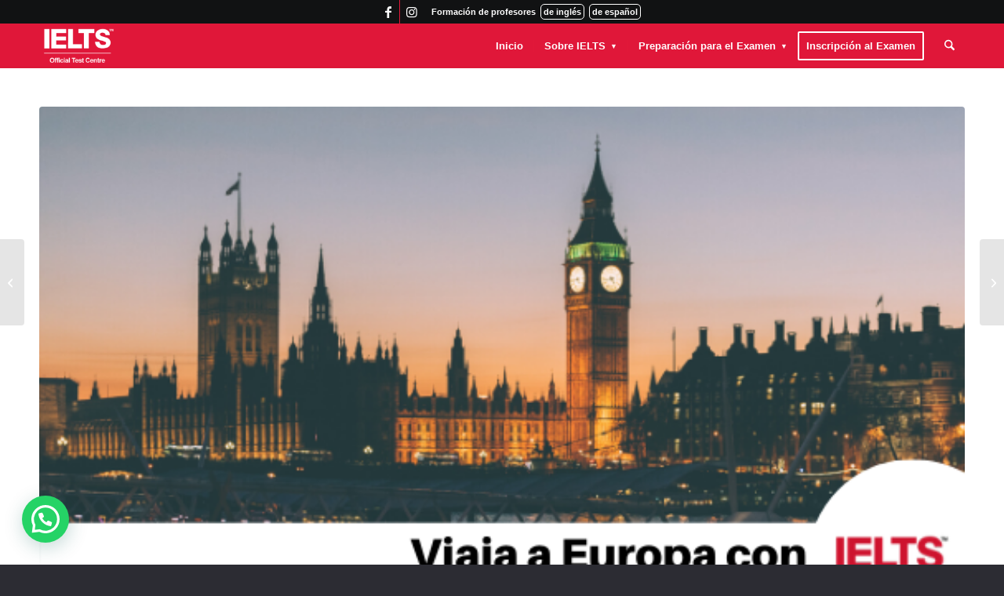

--- FILE ---
content_type: text/html; charset=UTF-8
request_url: https://ielts.org.uy/viaja-a-europa-con-ielts/
body_size: 18735
content:
<!DOCTYPE html>
<html lang="es" class="html_stretched responsive av-preloader-disabled  html_header_top html_logo_left html_main_nav_header html_menu_right html_custom html_header_sticky html_header_shrinking_disabled html_header_topbar_active html_mobile_menu_phone html_header_searchicon html_content_align_center html_header_unstick_top html_header_stretch_disabled html_av-overlay-side html_av-overlay-side-classic html_av-submenu-noclone html_entry_id_3991 av-cookies-no-cookie-consent av-no-preview av-custom-lightbox html_text_menu_active av-mobile-menu-switch-default">
<head>
<meta charset="UTF-8" />


<!-- mobile setting -->
<meta name="viewport" content="width=device-width, initial-scale=1">

<!-- Scripts/CSS and wp_head hook -->
<meta name='robots' content='index, follow, max-image-preview:large, max-snippet:-1, max-video-preview:-1' />
	<style>img:is([sizes="auto" i], [sizes^="auto," i]) { contain-intrinsic-size: 3000px 1500px }</style>
	
	<!-- This site is optimized with the Yoast SEO plugin v26.3 - https://yoast.com/wordpress/plugins/seo/ -->
	<title>Viaja a Europa con IELTS - IELTS Uruguay</title>
	<link rel="canonical" href="https://ielts.org.uy/viaja-a-europa-con-ielts/" />
	<meta property="og:locale" content="es_MX" />
	<meta property="og:type" content="article" />
	<meta property="og:title" content="Viaja a Europa con IELTS - IELTS Uruguay" />
	<meta property="og:description" content="Aprender inglés es una de las metas que muchos profesionales y estudiantes se están planteando para poder obtener un mejor ingreso y sobre todo tener la oportunidad de viajar a países angloparlantes sin la necesidad de portar un diccionario y perderse en el intento. Pero si estás buscando un verdadero desarrollo del idioma inglés, y [&hellip;]" />
	<meta property="og:url" content="https://ielts.org.uy/viaja-a-europa-con-ielts/" />
	<meta property="og:site_name" content="IELTS Uruguay" />
	<meta property="article:published_time" content="2019-11-27T18:01:33+00:00" />
	<meta property="og:image" content="https://ielts.org.uy/wp-content/uploads/2019/11/Viaja-a-Europa-con-ielts.png" />
	<meta property="og:image:width" content="560" />
	<meta property="og:image:height" content="315" />
	<meta property="og:image:type" content="image/png" />
	<meta name="author" content="gerardo" />
	<meta name="twitter:card" content="summary_large_image" />
	<meta name="twitter:label1" content="Escrito por" />
	<meta name="twitter:data1" content="gerardo" />
	<meta name="twitter:label2" content="Tiempo de lectura" />
	<meta name="twitter:data2" content="3 minutos" />
	<script type="application/ld+json" class="yoast-schema-graph">{"@context":"https://schema.org","@graph":[{"@type":"Article","@id":"https://ielts.org.uy/viaja-a-europa-con-ielts/#article","isPartOf":{"@id":"https://ielts.org.uy/viaja-a-europa-con-ielts/"},"author":{"name":"gerardo","@id":"https://ielts.org.uy/#/schema/person/7edca588c44625db147ea200ffbfee53"},"headline":"Viaja a Europa con IELTS","datePublished":"2019-11-27T18:01:33+00:00","mainEntityOfPage":{"@id":"https://ielts.org.uy/viaja-a-europa-con-ielts/"},"wordCount":516,"publisher":{"@id":"https://ielts.org.uy/#organization"},"image":{"@id":"https://ielts.org.uy/viaja-a-europa-con-ielts/#primaryimage"},"thumbnailUrl":"https://ielts.org.uy/wp-content/uploads/2019/11/Viaja-a-Europa-con-ielts.png","keywords":["examen de ingles","examen ielts","ielts","IELTS Uruguay"],"articleSection":["certificacion de ingles","IELTS","ielts uruguay"],"inLanguage":"es"},{"@type":"WebPage","@id":"https://ielts.org.uy/viaja-a-europa-con-ielts/","url":"https://ielts.org.uy/viaja-a-europa-con-ielts/","name":"Viaja a Europa con IELTS - IELTS Uruguay","isPartOf":{"@id":"https://ielts.org.uy/#website"},"primaryImageOfPage":{"@id":"https://ielts.org.uy/viaja-a-europa-con-ielts/#primaryimage"},"image":{"@id":"https://ielts.org.uy/viaja-a-europa-con-ielts/#primaryimage"},"thumbnailUrl":"https://ielts.org.uy/wp-content/uploads/2019/11/Viaja-a-Europa-con-ielts.png","datePublished":"2019-11-27T18:01:33+00:00","breadcrumb":{"@id":"https://ielts.org.uy/viaja-a-europa-con-ielts/#breadcrumb"},"inLanguage":"es","potentialAction":[{"@type":"ReadAction","target":["https://ielts.org.uy/viaja-a-europa-con-ielts/"]}]},{"@type":"ImageObject","inLanguage":"es","@id":"https://ielts.org.uy/viaja-a-europa-con-ielts/#primaryimage","url":"https://ielts.org.uy/wp-content/uploads/2019/11/Viaja-a-Europa-con-ielts.png","contentUrl":"https://ielts.org.uy/wp-content/uploads/2019/11/Viaja-a-Europa-con-ielts.png","width":560,"height":315,"caption":"Viaja a Europa con ielts uruguay"},{"@type":"BreadcrumbList","@id":"https://ielts.org.uy/viaja-a-europa-con-ielts/#breadcrumb","itemListElement":[{"@type":"ListItem","position":1,"name":"Inicio","item":"https://ielts.org.uy/bienvenido-a-ielts-uruguay/"},{"@type":"ListItem","position":2,"name":"Viaja a Europa con IELTS"}]},{"@type":"WebSite","@id":"https://ielts.org.uy/#website","url":"https://ielts.org.uy/","name":"IELTS Uruguay","description":"IELTS Oficial Uruguay - Fechas de exámen todo el año en todo Uruguay. Diseñado para evaluar la habilidad del uso del idioma inglés en personas que planean estudiar o trabajar donde el inglés es el idioma para comunicarse.","publisher":{"@id":"https://ielts.org.uy/#organization"},"potentialAction":[{"@type":"SearchAction","target":{"@type":"EntryPoint","urlTemplate":"https://ielts.org.uy/?s={search_term_string}"},"query-input":{"@type":"PropertyValueSpecification","valueRequired":true,"valueName":"search_term_string"}}],"inLanguage":"es"},{"@type":"Organization","@id":"https://ielts.org.uy/#organization","name":"Examen IELTS Uruguay","url":"https://ielts.org.uy/","logo":{"@type":"ImageObject","inLanguage":"es","@id":"https://ielts.org.uy/#/schema/logo/image/","url":"https://ielts.org.uy/wp-content/uploads/2017/11/ielts-here.png","contentUrl":"https://ielts.org.uy/wp-content/uploads/2017/11/ielts-here.png","width":174,"height":81,"caption":"Examen IELTS Uruguay"},"image":{"@id":"https://ielts.org.uy/#/schema/logo/image/"}},{"@type":"Person","@id":"https://ielts.org.uy/#/schema/person/7edca588c44625db147ea200ffbfee53","name":"gerardo","image":{"@type":"ImageObject","inLanguage":"es","@id":"https://ielts.org.uy/#/schema/person/image/","url":"https://secure.gravatar.com/avatar/e1a8956b8674eb398d7750767abda32df94ba56e91e30b10a844db0e46f97006?s=96&d=mm&r=g","contentUrl":"https://secure.gravatar.com/avatar/e1a8956b8674eb398d7750767abda32df94ba56e91e30b10a844db0e46f97006?s=96&d=mm&r=g","caption":"gerardo"},"url":"https://ielts.org.uy/author/gerardo/"}]}</script>
	<!-- / Yoast SEO plugin. -->


<link rel="alternate" type="application/rss+xml" title="IELTS Uruguay &raquo; Feed" href="https://ielts.org.uy/feed/" />
<link rel='stylesheet' id='wp-block-library-css' href='https://ielts.org.uy/wp-includes/css/dist/block-library/style.min.css' type='text/css' media='all' />
<style id='joinchat-button-style-inline-css' type='text/css'>
.wp-block-joinchat-button{border:none!important;text-align:center}.wp-block-joinchat-button figure{display:table;margin:0 auto;padding:0}.wp-block-joinchat-button figcaption{font:normal normal 400 .6em/2em var(--wp--preset--font-family--system-font,sans-serif);margin:0;padding:0}.wp-block-joinchat-button .joinchat-button__qr{background-color:#fff;border:6px solid #25d366;border-radius:30px;box-sizing:content-box;display:block;height:200px;margin:auto;overflow:hidden;padding:10px;width:200px}.wp-block-joinchat-button .joinchat-button__qr canvas,.wp-block-joinchat-button .joinchat-button__qr img{display:block;margin:auto}.wp-block-joinchat-button .joinchat-button__link{align-items:center;background-color:#25d366;border:6px solid #25d366;border-radius:30px;display:inline-flex;flex-flow:row nowrap;justify-content:center;line-height:1.25em;margin:0 auto;text-decoration:none}.wp-block-joinchat-button .joinchat-button__link:before{background:transparent var(--joinchat-ico) no-repeat center;background-size:100%;content:"";display:block;height:1.5em;margin:-.75em .75em -.75em 0;width:1.5em}.wp-block-joinchat-button figure+.joinchat-button__link{margin-top:10px}@media (orientation:landscape)and (min-height:481px),(orientation:portrait)and (min-width:481px){.wp-block-joinchat-button.joinchat-button--qr-only figure+.joinchat-button__link{display:none}}@media (max-width:480px),(orientation:landscape)and (max-height:480px){.wp-block-joinchat-button figure{display:none}}

</style>
<style id='global-styles-inline-css' type='text/css'>
:root{--wp--preset--aspect-ratio--square: 1;--wp--preset--aspect-ratio--4-3: 4/3;--wp--preset--aspect-ratio--3-4: 3/4;--wp--preset--aspect-ratio--3-2: 3/2;--wp--preset--aspect-ratio--2-3: 2/3;--wp--preset--aspect-ratio--16-9: 16/9;--wp--preset--aspect-ratio--9-16: 9/16;--wp--preset--color--black: #000000;--wp--preset--color--cyan-bluish-gray: #abb8c3;--wp--preset--color--white: #ffffff;--wp--preset--color--pale-pink: #f78da7;--wp--preset--color--vivid-red: #cf2e2e;--wp--preset--color--luminous-vivid-orange: #ff6900;--wp--preset--color--luminous-vivid-amber: #fcb900;--wp--preset--color--light-green-cyan: #7bdcb5;--wp--preset--color--vivid-green-cyan: #00d084;--wp--preset--color--pale-cyan-blue: #8ed1fc;--wp--preset--color--vivid-cyan-blue: #0693e3;--wp--preset--color--vivid-purple: #9b51e0;--wp--preset--color--metallic-red: #b02b2c;--wp--preset--color--maximum-yellow-red: #edae44;--wp--preset--color--yellow-sun: #eeee22;--wp--preset--color--palm-leaf: #83a846;--wp--preset--color--aero: #7bb0e7;--wp--preset--color--old-lavender: #745f7e;--wp--preset--color--steel-teal: #5f8789;--wp--preset--color--raspberry-pink: #d65799;--wp--preset--color--medium-turquoise: #4ecac2;--wp--preset--gradient--vivid-cyan-blue-to-vivid-purple: linear-gradient(135deg,rgba(6,147,227,1) 0%,rgb(155,81,224) 100%);--wp--preset--gradient--light-green-cyan-to-vivid-green-cyan: linear-gradient(135deg,rgb(122,220,180) 0%,rgb(0,208,130) 100%);--wp--preset--gradient--luminous-vivid-amber-to-luminous-vivid-orange: linear-gradient(135deg,rgba(252,185,0,1) 0%,rgba(255,105,0,1) 100%);--wp--preset--gradient--luminous-vivid-orange-to-vivid-red: linear-gradient(135deg,rgba(255,105,0,1) 0%,rgb(207,46,46) 100%);--wp--preset--gradient--very-light-gray-to-cyan-bluish-gray: linear-gradient(135deg,rgb(238,238,238) 0%,rgb(169,184,195) 100%);--wp--preset--gradient--cool-to-warm-spectrum: linear-gradient(135deg,rgb(74,234,220) 0%,rgb(151,120,209) 20%,rgb(207,42,186) 40%,rgb(238,44,130) 60%,rgb(251,105,98) 80%,rgb(254,248,76) 100%);--wp--preset--gradient--blush-light-purple: linear-gradient(135deg,rgb(255,206,236) 0%,rgb(152,150,240) 100%);--wp--preset--gradient--blush-bordeaux: linear-gradient(135deg,rgb(254,205,165) 0%,rgb(254,45,45) 50%,rgb(107,0,62) 100%);--wp--preset--gradient--luminous-dusk: linear-gradient(135deg,rgb(255,203,112) 0%,rgb(199,81,192) 50%,rgb(65,88,208) 100%);--wp--preset--gradient--pale-ocean: linear-gradient(135deg,rgb(255,245,203) 0%,rgb(182,227,212) 50%,rgb(51,167,181) 100%);--wp--preset--gradient--electric-grass: linear-gradient(135deg,rgb(202,248,128) 0%,rgb(113,206,126) 100%);--wp--preset--gradient--midnight: linear-gradient(135deg,rgb(2,3,129) 0%,rgb(40,116,252) 100%);--wp--preset--font-size--small: 1rem;--wp--preset--font-size--medium: 1.125rem;--wp--preset--font-size--large: 1.75rem;--wp--preset--font-size--x-large: clamp(1.75rem, 3vw, 2.25rem);--wp--preset--spacing--20: 0.44rem;--wp--preset--spacing--30: 0.67rem;--wp--preset--spacing--40: 1rem;--wp--preset--spacing--50: 1.5rem;--wp--preset--spacing--60: 2.25rem;--wp--preset--spacing--70: 3.38rem;--wp--preset--spacing--80: 5.06rem;--wp--preset--shadow--natural: 6px 6px 9px rgba(0, 0, 0, 0.2);--wp--preset--shadow--deep: 12px 12px 50px rgba(0, 0, 0, 0.4);--wp--preset--shadow--sharp: 6px 6px 0px rgba(0, 0, 0, 0.2);--wp--preset--shadow--outlined: 6px 6px 0px -3px rgba(255, 255, 255, 1), 6px 6px rgba(0, 0, 0, 1);--wp--preset--shadow--crisp: 6px 6px 0px rgba(0, 0, 0, 1);}:root { --wp--style--global--content-size: 800px;--wp--style--global--wide-size: 1130px; }:where(body) { margin: 0; }.wp-site-blocks > .alignleft { float: left; margin-right: 2em; }.wp-site-blocks > .alignright { float: right; margin-left: 2em; }.wp-site-blocks > .aligncenter { justify-content: center; margin-left: auto; margin-right: auto; }:where(.is-layout-flex){gap: 0.5em;}:where(.is-layout-grid){gap: 0.5em;}.is-layout-flow > .alignleft{float: left;margin-inline-start: 0;margin-inline-end: 2em;}.is-layout-flow > .alignright{float: right;margin-inline-start: 2em;margin-inline-end: 0;}.is-layout-flow > .aligncenter{margin-left: auto !important;margin-right: auto !important;}.is-layout-constrained > .alignleft{float: left;margin-inline-start: 0;margin-inline-end: 2em;}.is-layout-constrained > .alignright{float: right;margin-inline-start: 2em;margin-inline-end: 0;}.is-layout-constrained > .aligncenter{margin-left: auto !important;margin-right: auto !important;}.is-layout-constrained > :where(:not(.alignleft):not(.alignright):not(.alignfull)){max-width: var(--wp--style--global--content-size);margin-left: auto !important;margin-right: auto !important;}.is-layout-constrained > .alignwide{max-width: var(--wp--style--global--wide-size);}body .is-layout-flex{display: flex;}.is-layout-flex{flex-wrap: wrap;align-items: center;}.is-layout-flex > :is(*, div){margin: 0;}body .is-layout-grid{display: grid;}.is-layout-grid > :is(*, div){margin: 0;}body{padding-top: 0px;padding-right: 0px;padding-bottom: 0px;padding-left: 0px;}a:where(:not(.wp-element-button)){text-decoration: underline;}:root :where(.wp-element-button, .wp-block-button__link){background-color: #32373c;border-width: 0;color: #fff;font-family: inherit;font-size: inherit;line-height: inherit;padding: calc(0.667em + 2px) calc(1.333em + 2px);text-decoration: none;}.has-black-color{color: var(--wp--preset--color--black) !important;}.has-cyan-bluish-gray-color{color: var(--wp--preset--color--cyan-bluish-gray) !important;}.has-white-color{color: var(--wp--preset--color--white) !important;}.has-pale-pink-color{color: var(--wp--preset--color--pale-pink) !important;}.has-vivid-red-color{color: var(--wp--preset--color--vivid-red) !important;}.has-luminous-vivid-orange-color{color: var(--wp--preset--color--luminous-vivid-orange) !important;}.has-luminous-vivid-amber-color{color: var(--wp--preset--color--luminous-vivid-amber) !important;}.has-light-green-cyan-color{color: var(--wp--preset--color--light-green-cyan) !important;}.has-vivid-green-cyan-color{color: var(--wp--preset--color--vivid-green-cyan) !important;}.has-pale-cyan-blue-color{color: var(--wp--preset--color--pale-cyan-blue) !important;}.has-vivid-cyan-blue-color{color: var(--wp--preset--color--vivid-cyan-blue) !important;}.has-vivid-purple-color{color: var(--wp--preset--color--vivid-purple) !important;}.has-metallic-red-color{color: var(--wp--preset--color--metallic-red) !important;}.has-maximum-yellow-red-color{color: var(--wp--preset--color--maximum-yellow-red) !important;}.has-yellow-sun-color{color: var(--wp--preset--color--yellow-sun) !important;}.has-palm-leaf-color{color: var(--wp--preset--color--palm-leaf) !important;}.has-aero-color{color: var(--wp--preset--color--aero) !important;}.has-old-lavender-color{color: var(--wp--preset--color--old-lavender) !important;}.has-steel-teal-color{color: var(--wp--preset--color--steel-teal) !important;}.has-raspberry-pink-color{color: var(--wp--preset--color--raspberry-pink) !important;}.has-medium-turquoise-color{color: var(--wp--preset--color--medium-turquoise) !important;}.has-black-background-color{background-color: var(--wp--preset--color--black) !important;}.has-cyan-bluish-gray-background-color{background-color: var(--wp--preset--color--cyan-bluish-gray) !important;}.has-white-background-color{background-color: var(--wp--preset--color--white) !important;}.has-pale-pink-background-color{background-color: var(--wp--preset--color--pale-pink) !important;}.has-vivid-red-background-color{background-color: var(--wp--preset--color--vivid-red) !important;}.has-luminous-vivid-orange-background-color{background-color: var(--wp--preset--color--luminous-vivid-orange) !important;}.has-luminous-vivid-amber-background-color{background-color: var(--wp--preset--color--luminous-vivid-amber) !important;}.has-light-green-cyan-background-color{background-color: var(--wp--preset--color--light-green-cyan) !important;}.has-vivid-green-cyan-background-color{background-color: var(--wp--preset--color--vivid-green-cyan) !important;}.has-pale-cyan-blue-background-color{background-color: var(--wp--preset--color--pale-cyan-blue) !important;}.has-vivid-cyan-blue-background-color{background-color: var(--wp--preset--color--vivid-cyan-blue) !important;}.has-vivid-purple-background-color{background-color: var(--wp--preset--color--vivid-purple) !important;}.has-metallic-red-background-color{background-color: var(--wp--preset--color--metallic-red) !important;}.has-maximum-yellow-red-background-color{background-color: var(--wp--preset--color--maximum-yellow-red) !important;}.has-yellow-sun-background-color{background-color: var(--wp--preset--color--yellow-sun) !important;}.has-palm-leaf-background-color{background-color: var(--wp--preset--color--palm-leaf) !important;}.has-aero-background-color{background-color: var(--wp--preset--color--aero) !important;}.has-old-lavender-background-color{background-color: var(--wp--preset--color--old-lavender) !important;}.has-steel-teal-background-color{background-color: var(--wp--preset--color--steel-teal) !important;}.has-raspberry-pink-background-color{background-color: var(--wp--preset--color--raspberry-pink) !important;}.has-medium-turquoise-background-color{background-color: var(--wp--preset--color--medium-turquoise) !important;}.has-black-border-color{border-color: var(--wp--preset--color--black) !important;}.has-cyan-bluish-gray-border-color{border-color: var(--wp--preset--color--cyan-bluish-gray) !important;}.has-white-border-color{border-color: var(--wp--preset--color--white) !important;}.has-pale-pink-border-color{border-color: var(--wp--preset--color--pale-pink) !important;}.has-vivid-red-border-color{border-color: var(--wp--preset--color--vivid-red) !important;}.has-luminous-vivid-orange-border-color{border-color: var(--wp--preset--color--luminous-vivid-orange) !important;}.has-luminous-vivid-amber-border-color{border-color: var(--wp--preset--color--luminous-vivid-amber) !important;}.has-light-green-cyan-border-color{border-color: var(--wp--preset--color--light-green-cyan) !important;}.has-vivid-green-cyan-border-color{border-color: var(--wp--preset--color--vivid-green-cyan) !important;}.has-pale-cyan-blue-border-color{border-color: var(--wp--preset--color--pale-cyan-blue) !important;}.has-vivid-cyan-blue-border-color{border-color: var(--wp--preset--color--vivid-cyan-blue) !important;}.has-vivid-purple-border-color{border-color: var(--wp--preset--color--vivid-purple) !important;}.has-metallic-red-border-color{border-color: var(--wp--preset--color--metallic-red) !important;}.has-maximum-yellow-red-border-color{border-color: var(--wp--preset--color--maximum-yellow-red) !important;}.has-yellow-sun-border-color{border-color: var(--wp--preset--color--yellow-sun) !important;}.has-palm-leaf-border-color{border-color: var(--wp--preset--color--palm-leaf) !important;}.has-aero-border-color{border-color: var(--wp--preset--color--aero) !important;}.has-old-lavender-border-color{border-color: var(--wp--preset--color--old-lavender) !important;}.has-steel-teal-border-color{border-color: var(--wp--preset--color--steel-teal) !important;}.has-raspberry-pink-border-color{border-color: var(--wp--preset--color--raspberry-pink) !important;}.has-medium-turquoise-border-color{border-color: var(--wp--preset--color--medium-turquoise) !important;}.has-vivid-cyan-blue-to-vivid-purple-gradient-background{background: var(--wp--preset--gradient--vivid-cyan-blue-to-vivid-purple) !important;}.has-light-green-cyan-to-vivid-green-cyan-gradient-background{background: var(--wp--preset--gradient--light-green-cyan-to-vivid-green-cyan) !important;}.has-luminous-vivid-amber-to-luminous-vivid-orange-gradient-background{background: var(--wp--preset--gradient--luminous-vivid-amber-to-luminous-vivid-orange) !important;}.has-luminous-vivid-orange-to-vivid-red-gradient-background{background: var(--wp--preset--gradient--luminous-vivid-orange-to-vivid-red) !important;}.has-very-light-gray-to-cyan-bluish-gray-gradient-background{background: var(--wp--preset--gradient--very-light-gray-to-cyan-bluish-gray) !important;}.has-cool-to-warm-spectrum-gradient-background{background: var(--wp--preset--gradient--cool-to-warm-spectrum) !important;}.has-blush-light-purple-gradient-background{background: var(--wp--preset--gradient--blush-light-purple) !important;}.has-blush-bordeaux-gradient-background{background: var(--wp--preset--gradient--blush-bordeaux) !important;}.has-luminous-dusk-gradient-background{background: var(--wp--preset--gradient--luminous-dusk) !important;}.has-pale-ocean-gradient-background{background: var(--wp--preset--gradient--pale-ocean) !important;}.has-electric-grass-gradient-background{background: var(--wp--preset--gradient--electric-grass) !important;}.has-midnight-gradient-background{background: var(--wp--preset--gradient--midnight) !important;}.has-small-font-size{font-size: var(--wp--preset--font-size--small) !important;}.has-medium-font-size{font-size: var(--wp--preset--font-size--medium) !important;}.has-large-font-size{font-size: var(--wp--preset--font-size--large) !important;}.has-x-large-font-size{font-size: var(--wp--preset--font-size--x-large) !important;}
:where(.wp-block-post-template.is-layout-flex){gap: 1.25em;}:where(.wp-block-post-template.is-layout-grid){gap: 1.25em;}
:where(.wp-block-columns.is-layout-flex){gap: 2em;}:where(.wp-block-columns.is-layout-grid){gap: 2em;}
:root :where(.wp-block-pullquote){font-size: 1.5em;line-height: 1.6;}
</style>
<link rel='stylesheet' id='parent-style-css' href='https://ielts.org.uy/wp-content/themes/enfold/style.css' type='text/css' media='all' />
<link rel='stylesheet' id='avia-merged-styles-css' href='https://ielts.org.uy/wp-content/uploads/dynamic_avia/avia-merged-styles-32e0daaec96530cdc1258f9011dcb31e---690b956487ef5.css' type='text/css' media='all' />
<script type="text/javascript" src="https://ielts.org.uy/wp-content/themes/enfold/js/avia-js.js" id="avia-js-js"></script>
<script type="text/javascript" src="https://ielts.org.uy/wp-content/themes/enfold/js/avia-compat.js" id="avia-compat-js"></script>
<link rel="https://api.w.org/" href="https://ielts.org.uy/wp-json/" /><link rel="alternate" title="JSON" type="application/json" href="https://ielts.org.uy/wp-json/wp/v2/posts/3991" /><link rel="EditURI" type="application/rsd+xml" title="RSD" href="https://ielts.org.uy/xmlrpc.php?rsd" />
<meta name="generator" content="WordPress 6.8.3" />
<link rel='shortlink' href='https://ielts.org.uy/?p=3991' />
<link rel="alternate" title="oEmbed (JSON)" type="application/json+oembed" href="https://ielts.org.uy/wp-json/oembed/1.0/embed?url=https%3A%2F%2Fielts.org.uy%2Fviaja-a-europa-con-ielts%2F" />
<link rel="alternate" title="oEmbed (XML)" type="text/xml+oembed" href="https://ielts.org.uy/wp-json/oembed/1.0/embed?url=https%3A%2F%2Fielts.org.uy%2Fviaja-a-europa-con-ielts%2F&#038;format=xml" />

<link rel="icon" href="https://ielts.org.uy/wp-content/uploads/2025/07/favicon_ielts.png" type="image/png">
<!--[if lt IE 9]><script src="https://ielts.org.uy/wp-content/themes/enfold/js/html5shiv.js"></script><![endif]--><link rel="profile" href="https://gmpg.org/xfn/11" />
<link rel="alternate" type="application/rss+xml" title="IELTS Uruguay RSS2 Feed" href="https://ielts.org.uy/feed/" />
<link rel="pingback" href="https://ielts.org.uy/xmlrpc.php" />

<style type='text/css' media='screen'>
 #top #header_main > .container, #top #header_main > .container .main_menu  .av-main-nav > li > a, #top #header_main #menu-item-shop .cart_dropdown_link{ height:55px; line-height: 55px; }
 .html_top_nav_header .av-logo-container{ height:55px;  }
 .html_header_top.html_header_sticky #top #wrap_all #main{ padding-top:85px; } 
</style>
		<style type="text/css" id="wp-custom-css">
			.texto_ielts{
	text-align:center;
	margin-top:-80px;
	font-size:19px;
}

.table-container{
	scrollbar-width: none;
}		</style>
		<style type="text/css">
		@font-face {font-family: 'entypo-fontello-enfold'; font-weight: normal; font-style: normal; font-display: swap;
		src: url('https://ielts.org.uy/wp-content/themes/enfold/config-templatebuilder/avia-template-builder/assets/fonts/entypo-fontello-enfold/entypo-fontello-enfold.woff2') format('woff2'),
		url('https://ielts.org.uy/wp-content/themes/enfold/config-templatebuilder/avia-template-builder/assets/fonts/entypo-fontello-enfold/entypo-fontello-enfold.woff') format('woff'),
		url('https://ielts.org.uy/wp-content/themes/enfold/config-templatebuilder/avia-template-builder/assets/fonts/entypo-fontello-enfold/entypo-fontello-enfold.ttf') format('truetype'),
		url('https://ielts.org.uy/wp-content/themes/enfold/config-templatebuilder/avia-template-builder/assets/fonts/entypo-fontello-enfold/entypo-fontello-enfold.svg#entypo-fontello-enfold') format('svg'),
		url('https://ielts.org.uy/wp-content/themes/enfold/config-templatebuilder/avia-template-builder/assets/fonts/entypo-fontello-enfold/entypo-fontello-enfold.eot'),
		url('https://ielts.org.uy/wp-content/themes/enfold/config-templatebuilder/avia-template-builder/assets/fonts/entypo-fontello-enfold/entypo-fontello-enfold.eot?#iefix') format('embedded-opentype');
		}

		#top .avia-font-entypo-fontello-enfold, body .avia-font-entypo-fontello-enfold, html body [data-av_iconfont='entypo-fontello-enfold']:before{ font-family: 'entypo-fontello-enfold'; }
		
		@font-face {font-family: 'entypo-fontello'; font-weight: normal; font-style: normal; font-display: swap;
		src: url('https://ielts.org.uy/wp-content/themes/enfold/config-templatebuilder/avia-template-builder/assets/fonts/entypo-fontello/entypo-fontello.woff2') format('woff2'),
		url('https://ielts.org.uy/wp-content/themes/enfold/config-templatebuilder/avia-template-builder/assets/fonts/entypo-fontello/entypo-fontello.woff') format('woff'),
		url('https://ielts.org.uy/wp-content/themes/enfold/config-templatebuilder/avia-template-builder/assets/fonts/entypo-fontello/entypo-fontello.ttf') format('truetype'),
		url('https://ielts.org.uy/wp-content/themes/enfold/config-templatebuilder/avia-template-builder/assets/fonts/entypo-fontello/entypo-fontello.svg#entypo-fontello') format('svg'),
		url('https://ielts.org.uy/wp-content/themes/enfold/config-templatebuilder/avia-template-builder/assets/fonts/entypo-fontello/entypo-fontello.eot'),
		url('https://ielts.org.uy/wp-content/themes/enfold/config-templatebuilder/avia-template-builder/assets/fonts/entypo-fontello/entypo-fontello.eot?#iefix') format('embedded-opentype');
		}

		#top .avia-font-entypo-fontello, body .avia-font-entypo-fontello, html body [data-av_iconfont='entypo-fontello']:before{ font-family: 'entypo-fontello'; }
		
		@font-face {font-family: 'icomoon'; font-weight: normal; font-style: normal; font-display: swap;
		src: url('https://ielts.org.uy/wp-content/uploads/dynamic_avia/avia_icon_fonts/icomoon/icomoon.woff2') format('woff2'),
		url('https://ielts.org.uy/wp-content/uploads/dynamic_avia/avia_icon_fonts/icomoon/icomoon.woff') format('woff'),
		url('https://ielts.org.uy/wp-content/uploads/dynamic_avia/avia_icon_fonts/icomoon/icomoon.ttf') format('truetype'),
		url('https://ielts.org.uy/wp-content/uploads/dynamic_avia/avia_icon_fonts/icomoon/icomoon.svg#icomoon') format('svg'),
		url('https://ielts.org.uy/wp-content/uploads/dynamic_avia/avia_icon_fonts/icomoon/icomoon.eot'),
		url('https://ielts.org.uy/wp-content/uploads/dynamic_avia/avia_icon_fonts/icomoon/icomoon.eot?#iefix') format('embedded-opentype');
		}

		#top .avia-font-icomoon, body .avia-font-icomoon, html body [data-av_iconfont='icomoon']:before{ font-family: 'icomoon'; }
		</style>

<!--
Debugging Info for Theme support: 

Theme: Enfold
Version: 7.1.1
Installed: enfold
AviaFramework Version: 5.6
AviaBuilder Version: 6.0
aviaElementManager Version: 1.0.1
- - - - - - - - - - -
ChildTheme: Enfold Child
ChildTheme Version: 1.0.0
ChildTheme Installed: enfold

- - - - - - - - - - -
ML:1024-PU:28-PLA:6
WP:6.8.3
Compress: CSS:all theme files - JS:disabled
Updates: disabled
PLAu:5
-->
</head>

<body data-rsssl=1 id="top" class="wp-singular post-template-default single single-post postid-3991 single-format-standard wp-theme-enfold wp-child-theme-enfold-child stretched rtl_columns av-curtain-numeric post-type-post category-certificacion-de-ingles category-ielts category-ielts-uruguay post_tag-examen-de-ingles post_tag-examen-ielts post_tag-ielts post_tag-ielts-mexico avia-responsive-images-support" itemscope="itemscope" itemtype="https://schema.org/WebPage" >

	
	<div id='wrap_all'>

	
<header id='header' class='all_colors header_color light_bg_color  av_header_top av_logo_left av_main_nav_header av_menu_right av_custom av_header_sticky av_header_shrinking_disabled av_header_stretch_disabled av_mobile_menu_phone av_header_searchicon av_header_unstick_top av_seperator_small_border av_bottom_nav_disabled ' aria-label="Header" data-av_shrink_factor='50' role="banner" itemscope="itemscope" itemtype="https://schema.org/WPHeader" >

		<div id='header_meta' class='container_wrap container_wrap_meta  av_icon_active_right av_extra_header_active av_phone_active_right av_entry_id_3991'>

			      <div class='container'>
			      <ul class='noLightbox social_bookmarks icon_count_2'><li class='social_bookmarks_facebook av-social-link-facebook social_icon_1 avia_social_iconfont'><a  target="_blank" aria-label="Link to Facebook" href='https://www.facebook.com/ihmontevideouruguay/' data-av_icon='' data-av_iconfont='entypo-fontello' title="Link to Facebook" desc="Link to Facebook" title='Link to Facebook'><span class='avia_hidden_link_text'>Link to Facebook</span></a></li><li class='social_bookmarks_instagram av-social-link-instagram social_icon_2 avia_social_iconfont'><a  target="_blank" aria-label="Link to Instagram" href='https://www.instagram.com/ihmontevideo/' data-av_icon='' data-av_iconfont='entypo-fontello' title="Link to Instagram" desc="Link to Instagram" title='Link to Instagram'><span class='avia_hidden_link_text'>Link to Instagram</span></a></li></ul><div class='phone-info '><div>Formación de profesores <a href="https://ihuruguay.com.uy/profesorado-de-ingles"><span class="fpi">de inglés</span></a><a href="https://ihuruguay.com.uy/profesor-de-espanol-para-extranjeros"><span class="fpe">de español</span></a></div></div>			      </div>
		</div>

		<div  id='header_main' class='container_wrap container_wrap_logo'>

        <div class='container av-logo-container'><div class='inner-container'><span class='logo avia-standard-logo'><a href='https://ielts.org.uy/' class='' aria-label='ielts-logo-uruguay' title='ielts-logo-uruguay'><img src="https://ielts.org.uy/wp-content/uploads/2025/07/ielts-logo-uruguay.webp" height="100" width="300" alt='IELTS Uruguay' title='ielts-logo-uruguay' /></a></span><nav class='main_menu' data-selectname='Select a page'  role="navigation" itemscope="itemscope" itemtype="https://schema.org/SiteNavigationElement" ><div class="avia-menu av-main-nav-wrap"><ul role="menu" class="menu av-main-nav" id="avia-menu"><li role="menuitem" id="menu-item-22297" class="menu-item menu-item-type-post_type menu-item-object-page menu-item-home menu-item-top-level menu-item-top-level-1"><a href="https://ielts.org.uy/" itemprop="url" tabindex="0"><span class="avia-bullet"></span><span class="avia-menu-text">Inicio</span><span class="avia-menu-fx"><span class="avia-arrow-wrap"><span class="avia-arrow"></span></span></span></a></li>
<li role="menuitem" id="menu-item-22298" class="menu-item menu-item-type-custom menu-item-object-custom menu-item-has-children menu-item-top-level menu-item-top-level-2"><a href="#" itemprop="url" tabindex="0"><span class="avia-bullet"></span><span class="avia-menu-text">Sobre IELTS</span><span class="avia-menu-fx"><span class="avia-arrow-wrap"><span class="avia-arrow"></span></span></span></a>


<ul class="sub-menu">
	<li role="menuitem" id="menu-item-3361" class="menu-item menu-item-type-post_type menu-item-object-page"><a href="https://ielts.org.uy/que-es-ielts/" itemprop="url" tabindex="0"><span class="avia-bullet"></span><span class="avia-menu-text">¿Qué es IELTS?</span></a></li>
	<li role="menuitem" id="menu-item-22351" class="menu-item menu-item-type-post_type menu-item-object-page"><a href="https://ielts.org.uy/diferencias-entre-ielts-y-toefl/" itemprop="url" tabindex="0"><span class="avia-bullet"></span><span class="avia-menu-text">¿Por que es mejor IELTS que TOEFL?</span></a></li>
	<li role="menuitem" id="menu-item-3369" class="menu-item menu-item-type-post_type menu-item-object-page"><a href="https://ielts.org.uy/resultado-ielts/" itemprop="url" tabindex="0"><span class="avia-bullet"></span><span class="avia-menu-text">Resultado IELTS</span></a></li>
</ul>
</li>
<li role="menuitem" id="menu-item-22299" class="menu-item menu-item-type-custom menu-item-object-custom menu-item-has-children menu-item-top-level menu-item-top-level-3"><a href="#" itemprop="url" tabindex="0"><span class="avia-bullet"></span><span class="avia-menu-text">Preparación para el Examen</span><span class="avia-menu-fx"><span class="avia-arrow-wrap"><span class="avia-arrow"></span></span></span></a>


<ul class="sub-menu">
	<li role="menuitem" id="menu-item-3377" class="menu-item menu-item-type-post_type menu-item-object-page"><a href="https://ielts.org.uy/fechas-ielts/" itemprop="url" tabindex="0"><span class="avia-bullet"></span><span class="avia-menu-text">Fechas IELTS</span></a></li>
	<li role="menuitem" id="menu-item-3362" class="menu-item menu-item-type-post_type menu-item-object-page"><a href="https://ielts.org.uy/examen-ielts/" itemprop="url" tabindex="0"><span class="avia-bullet"></span><span class="avia-menu-text">Examen IELTS</span></a></li>
	<li role="menuitem" id="menu-item-3372" class="menu-item menu-item-type-post_type menu-item-object-page"><a href="https://ielts.org.uy/precios-ielts/" itemprop="url" tabindex="0"><span class="avia-bullet"></span><span class="avia-menu-text">Precios IELTS</span></a></li>
	<li role="menuitem" id="menu-item-3837" class="menu-item menu-item-type-post_type menu-item-object-page"><a href="https://ielts.org.uy/sedes-ielts-uruguay/" itemprop="url" tabindex="0"><span class="avia-bullet"></span><span class="avia-menu-text">Sedes IELTS Uruguay</span></a></li>
</ul>
</li>
<li role="menuitem" id="menu-item-4120" class="menu-item menu-item-type-post_type menu-item-object-page av-menu-button av-menu-button-bordered menu-item-top-level menu-item-top-level-4"><a href="https://ielts.org.uy/inscripciones-ielts/" itemprop="url" tabindex="0"><span class="avia-bullet"></span><span class="avia-menu-text">Inscripción al Examen</span><span class="avia-menu-fx"><span class="avia-arrow-wrap"><span class="avia-arrow"></span></span></span></a></li>
<li id="menu-item-search" class="noMobile menu-item menu-item-search-dropdown menu-item-avia-special" role="menuitem"><a class="avia-svg-icon avia-font-svg_entypo-fontello" aria-label="Search" href="?s=" rel="nofollow" title="Click to open the search input field" data-avia-search-tooltip="
&lt;search&gt;
	&lt;form role=&quot;search&quot; action=&quot;https://ielts.org.uy/&quot; id=&quot;searchform&quot; method=&quot;get&quot; class=&quot;&quot;&gt;
		&lt;div&gt;
&lt;span class=&#039;av_searchform_search avia-svg-icon avia-font-svg_entypo-fontello&#039; data-av_svg_icon=&#039;search&#039; data-av_iconset=&#039;svg_entypo-fontello&#039;&gt;&lt;svg version=&quot;1.1&quot; xmlns=&quot;http://www.w3.org/2000/svg&quot; width=&quot;25&quot; height=&quot;32&quot; viewBox=&quot;0 0 25 32&quot; preserveAspectRatio=&quot;xMidYMid meet&quot; aria-labelledby=&#039;av-svg-title-1&#039; aria-describedby=&#039;av-svg-desc-1&#039; role=&quot;graphics-symbol&quot; aria-hidden=&quot;true&quot;&gt;
&lt;title id=&#039;av-svg-title-1&#039;&gt;Search&lt;/title&gt;
&lt;desc id=&#039;av-svg-desc-1&#039;&gt;Search&lt;/desc&gt;
&lt;path d=&quot;M24.704 24.704q0.96 1.088 0.192 1.984l-1.472 1.472q-1.152 1.024-2.176 0l-6.080-6.080q-2.368 1.344-4.992 1.344-4.096 0-7.136-3.040t-3.040-7.136 2.88-7.008 6.976-2.912 7.168 3.040 3.072 7.136q0 2.816-1.472 5.184zM3.008 13.248q0 2.816 2.176 4.992t4.992 2.176 4.832-2.016 2.016-4.896q0-2.816-2.176-4.96t-4.992-2.144-4.832 2.016-2.016 4.832z&quot;&gt;&lt;/path&gt;
&lt;/svg&gt;&lt;/span&gt;			&lt;input type=&quot;submit&quot; value=&quot;&quot; id=&quot;searchsubmit&quot; class=&quot;button&quot; title=&quot;Enter at least 3 characters to show search results in a dropdown or click to route to search result page to show all results&quot; /&gt;
			&lt;input type=&quot;search&quot; id=&quot;s&quot; name=&quot;s&quot; value=&quot;&quot; aria-label=&#039;Search&#039; placeholder=&#039;Search&#039; required /&gt;
		&lt;/div&gt;
	&lt;/form&gt;
&lt;/search&gt;
" data-av_svg_icon='search' data-av_iconset='svg_entypo-fontello'><svg version="1.1" xmlns="http://www.w3.org/2000/svg" width="25" height="32" viewBox="0 0 25 32" preserveAspectRatio="xMidYMid meet" aria-labelledby='av-svg-title-2' aria-describedby='av-svg-desc-2' role="graphics-symbol" aria-hidden="true">
<title id='av-svg-title-2'>Click to open the search input field</title>
<desc id='av-svg-desc-2'>Click to open the search input field</desc>
<path d="M24.704 24.704q0.96 1.088 0.192 1.984l-1.472 1.472q-1.152 1.024-2.176 0l-6.080-6.080q-2.368 1.344-4.992 1.344-4.096 0-7.136-3.040t-3.040-7.136 2.88-7.008 6.976-2.912 7.168 3.040 3.072 7.136q0 2.816-1.472 5.184zM3.008 13.248q0 2.816 2.176 4.992t4.992 2.176 4.832-2.016 2.016-4.896q0-2.816-2.176-4.96t-4.992-2.144-4.832 2.016-2.016 4.832z"></path>
</svg><span class="avia_hidden_link_text">Search</span></a></li><li class="av-burger-menu-main menu-item-avia-special " role="menuitem">
	        			<a href="#" aria-label="Menu" aria-hidden="false">
							<span class="av-hamburger av-hamburger--spin av-js-hamburger">
								<span class="av-hamburger-box">
						          <span class="av-hamburger-inner"></span>
						          <strong>Menu</strong>
								</span>
							</span>
							<span class="avia_hidden_link_text">Menu</span>
						</a>
	        		   </li></ul></div></nav></div> </div> 
		<!-- end container_wrap-->
		</div>
<div class="header_bg"></div>
<!-- end header -->
</header>

	<div id='main' class='all_colors' data-scroll-offset='55'>

	
		<div class='container_wrap container_wrap_first main_color fullsize'>

			<div class='container template-blog template-single-blog '>

				<main class='content units av-content-full alpha  av-main-single'  role="main" itemscope="itemscope" itemtype="https://schema.org/Blog" >

					<article class="post-entry post-entry-type-standard post-entry-3991 post-loop-1 post-parity-odd post-entry-last single-big with-slider post-3991 post type-post status-publish format-standard has-post-thumbnail hentry category-certificacion-de-ingles category-ielts category-ielts-uruguay tag-examen-de-ingles tag-examen-ielts tag-ielts tag-ielts-mexico"  itemscope="itemscope" itemtype="https://schema.org/BlogPosting" itemprop="blogPost" ><div class="big-preview single-big"  itemprop="image" itemscope="itemscope" itemtype="https://schema.org/ImageObject" ><a href="https://ielts.org.uy/wp-content/uploads/2019/11/Viaja-a-Europa-con-ielts.png" data-srcset="https://ielts.org.uy/wp-content/uploads/2019/11/Viaja-a-Europa-con-ielts.png 560w, https://ielts.org.uy/wp-content/uploads/2019/11/Viaja-a-Europa-con-ielts-300x169.png 300w, https://ielts.org.uy/wp-content/uploads/2019/11/Viaja-a-Europa-con-ielts-450x253.png 450w" data-sizes="(max-width: 560px) 100vw, 560px"  title="Viaja a Europa con ielts uruguay" ><img loading="lazy" width="560" height="315" src="https://ielts.org.uy/wp-content/uploads/2019/11/Viaja-a-Europa-con-ielts.png" class="wp-image-3992 avia-img-lazy-loading-3992 attachment-entry_without_sidebar size-entry_without_sidebar wp-post-image" alt="Viaja a Europa con ielts uruguay" decoding="async" srcset="https://ielts.org.uy/wp-content/uploads/2019/11/Viaja-a-Europa-con-ielts.png 560w, https://ielts.org.uy/wp-content/uploads/2019/11/Viaja-a-Europa-con-ielts-300x169.png 300w, https://ielts.org.uy/wp-content/uploads/2019/11/Viaja-a-Europa-con-ielts-450x253.png 450w" sizes="(max-width: 560px) 100vw, 560px" /></a></div><div class="blog-meta"></div><div class='entry-content-wrapper clearfix standard-content'><header class="entry-content-header" aria-label="Post: Viaja a Europa con IELTS"><h1 class='post-title entry-title '  itemprop="headline" >Viaja a Europa con IELTS<span class="post-format-icon minor-meta"></span></h1><span class="post-meta-infos"><time class="date-container minor-meta updated"  itemprop="datePublished" datetime="2019-11-27T12:01:33-06:00" >27 noviembre, 2019</time><span class="text-sep">/</span><span class="blog-categories minor-meta">in <a href="https://ielts.org.uy/category/certificacion-de-ingles/" rel="tag">certificacion de ingles</a>, <a href="https://ielts.org.uy/category/ielts/" rel="tag">IELTS</a>, <a href="https://ielts.org.uy/category/ielts-uruguay/" rel="tag">ielts uruguay</a></span><span class="text-sep">/</span><span class="blog-author minor-meta">by <span class="entry-author-link"  itemprop="author" ><span class="author"><span class="fn"><a href="https://ielts.org.uy/author/gerardo/" title="Entradas de gerardo" rel="author">gerardo</a></span></span></span></span></span></header><div class="entry-content"  itemprop="text" ><p>Aprender inglés es una de las metas que muchos profesionales y estudiantes se están planteando para poder obtener un mejor ingreso y sobre todo tener la oportunidad de viajar a países angloparlantes sin la necesidad de portar un diccionario y perderse en el intento.</p>
<p>Pero si estás buscando un verdadero desarrollo del idioma inglés, y sobre todo que este te sirva para viajar a cualquier parte, te presentamos <a href="https://ielts.org.uy/">IELTS</a>, el examen que te proporciona validez de conocimiento no sólo en Estados Unidos, sino que también en Canadá y los países europeos donde se habla inglés.</p>
<h2>¿Qué diferencia existe entre IELTS y TOEFL?</h2>
<p>Como bien sabes, existen varios test que validan tu conocimiento del idioma inglés para viajar al extranjero, pero también en estos test existen calidad y sobre todo se debe conocer hacia que partes se puede viajar con estos exámenes, pues ciertos países suelen dar preferencia a ciertos exámenes.</p>
<p><strong>TOEFL</strong> es un examen que está hecho, al igual que <strong>IELTS</strong>, para medir el conocimiento de idioma inglés, pero su raíz viene desde más años atrás, siendo creado en Estados Unidos en la década de los sesenta, mientras que IELTS es un examen que se creó en Inglaterra en los ochenta, de esta manera se podría decir que cada examen sirve más para su propio país, pues se suele aceptar más la validez de un IELTS en Inglaterra que la de un TOEFL, pues se trata de <strong>inglés estadounidense</strong> y de <strong>inglés británico</strong>.</p>
<p>Además, dentro de cada examen, existen diferentes formatos, teniendo en el examen TOEFL una modalidad en papel y otra modalidad en línea. La modalidad en línea se lleva a cabo en una computadora y se trata de responder los mismos aciertos que se responderían en papel, pero ahora en computador, y para la parte oral, se usa un <strong>micrófono </strong>para poder enviar las notas de audio respectivas a cada pregunta.</p>
<p>El <strong>examen IELTS</strong> por otra parte, siempre había sido una prueba en papel y para la parte oral un evaluador era el que se encargaba de hablar con la otra persona para poder entablar conversación en inglés y medir en ese momento las capacidades.</p>
<blockquote><p>Recientemente, IELTS presentó su nuevo formato (CD IELTS) para realizar su examen, se trata de una prueba en computador con los mismos reactivos, dejando la prueba oral como la única que se lleva a cabo cara a cara.</p></blockquote>
<h2>Academic y General Training</h2>
<p>Es importante mencionar que este examen IELTS se divide en dos tipos, el Academic y el General Training, ambos con la misma validez, pero enfocados a diferentes ámbitos. <strong>Academic</strong> es el que está dedicado a estudiantes que desean viajar al extranjero para continuar con estudios, ya sean universitarios o de posgrado. <strong>General Training</strong> por su parte, es el examen que está dedicado a los profesionales que quieren migrar a países de habla inglesa y vivir ahí.</p>
</div><footer class="entry-footer"><span class="blog-tags minor-meta"><strong>Tags:</strong><span> <a href="https://ielts.org.uy/tag/examen-de-ingles/" rel="tag">examen de ingles</a>, <a href="https://ielts.org.uy/tag/examen-ielts/" rel="tag">examen ielts</a>, <a href="https://ielts.org.uy/tag/ielts/" rel="tag">ielts</a>, <a href="https://ielts.org.uy/tag/ielts-mexico/" rel="tag">IELTS Uruguay</a></span></span><div class='av-social-sharing-box av-social-sharing-box-default av-social-sharing-box-fullwidth'></div></footer><div class='post_delimiter'></div></div><div class="post_author_timeline"></div><span class='hidden'>
				<span class='av-structured-data'  itemprop="image" itemscope="itemscope" itemtype="https://schema.org/ImageObject" >
						<span itemprop='url'>https://ielts.org.uy/wp-content/uploads/2019/11/Viaja-a-Europa-con-ielts.png</span>
						<span itemprop='height'>315</span>
						<span itemprop='width'>560</span>
				</span>
				<span class='av-structured-data'  itemprop="publisher" itemtype="https://schema.org/Organization" itemscope="itemscope" >
						<span itemprop='name'>gerardo</span>
						<span itemprop='logo' itemscope itemtype='https://schema.org/ImageObject'>
							<span itemprop='url'>https://ielts.org.uy/wp-content/uploads/2025/07/ielts-logo-uruguay.webp</span>
						</span>
				</span><span class='av-structured-data'  itemprop="author" itemscope="itemscope" itemtype="https://schema.org/Person" ><span itemprop='name'>gerardo</span></span><span class='av-structured-data'  itemprop="datePublished" datetime="2019-11-27T12:01:33-06:00" >2019-11-27 12:01:33</span><span class='av-structured-data'  itemprop="dateModified" itemtype="https://schema.org/dateModified" >2019-11-27 12:01:33</span><span class='av-structured-data'  itemprop="mainEntityOfPage" itemtype="https://schema.org/mainEntityOfPage" ><span itemprop='name'>Viaja a Europa con IELTS</span></span></span></article><div class='single-big'></div><div class='related_posts clearfix av-related-style-tooltip'><h5 class="related_title">You might also like</h5><div class="related_entries_container"><div class='av_one_eighth no_margin  alpha relThumb relThumb1 relThumbOdd post-format-standard related_column'><a href='https://ielts.org.uy/examen-ielts-estrategias-estudio/' class='relThumWrap noLightbox' aria-label='Link to: 15 estrategias de estudio para preparar tu examen IELTS'><span class='related_image_wrap' data-avia-related-tooltip="15 estrategias de estudio para preparar tu examen IELTS"><img width="180" height="180" src="https://ielts.org.uy/wp-content/uploads/2017/04/Diseño-sin-título-8-1-180x180.png" class="wp-image-295 avia-img-lazy-loading-295 attachment-square size-square wp-post-image" alt="IELTS Uruguay - consejos para estudiar" title="IELTS Uruguay &#8211; consejos para estudiar" decoding="async" loading="lazy" srcset="https://ielts.org.uy/wp-content/uploads/2017/04/Diseño-sin-título-8-1-180x180.png 180w, https://ielts.org.uy/wp-content/uploads/2017/04/Diseño-sin-título-8-1-80x80.png 80w, https://ielts.org.uy/wp-content/uploads/2017/04/Diseño-sin-título-8-1-36x36.png 36w, https://ielts.org.uy/wp-content/uploads/2017/04/Diseño-sin-título-8-1-120x120.png 120w, https://ielts.org.uy/wp-content/uploads/2017/04/Diseño-sin-título-8-1-450x450.png 450w" sizes="auto, (max-width: 180px) 100vw, 180px" /><span class='related-format-icon '><span class='related-format-icon-inner avia-svg-icon avia-font-svg_entypo-fontello' data-av_svg_icon='pencil' data-av_iconset='svg_entypo-fontello'><svg version="1.1" xmlns="http://www.w3.org/2000/svg" width="25" height="32" viewBox="0 0 25 32" preserveAspectRatio="xMidYMid meet" role="graphics-symbol" aria-hidden="true">
<path d="M22.976 5.44q1.024 1.024 1.504 2.048t0.48 1.536v0.512l-8.064 8.064-9.28 9.216-7.616 1.664 1.6-7.68 9.28-9.216 8.064-8.064q1.728-0.384 4.032 1.92zM7.168 25.92l0.768-0.768q-0.064-1.408-1.664-3.008-0.704-0.704-1.44-1.12t-1.12-0.416l-0.448-0.064-0.704 0.768-0.576 2.56q0.896 0.512 1.472 1.088 0.768 0.768 1.152 1.536z"></path>
</svg></span></span></span><strong class="av-related-title">15 estrategias de estudio para preparar tu examen IELTS</strong></a></div><div class='av_one_eighth no_margin   relThumb relThumb2 relThumbEven post-format-standard related_column'><a href='https://ielts.org.uy/que-es-ielts-y-porque-debes-aplicar-para-el/' class='relThumWrap noLightbox' aria-label='Link to: ¿Qué es IELTS y porque debes aplicar para él?'><span class='related_image_wrap' data-avia-related-tooltip="¿Qué es IELTS y porque debes aplicar para él?"><img width="180" height="180" src="https://ielts.org.uy/wp-content/uploads/2020/03/¿Qué-es-IELTS-y-porque-debes-aplicar-para-él_-180x180.png" class="wp-image-4139 avia-img-lazy-loading-4139 attachment-square size-square wp-post-image" alt="¿Qué es IELTS y porque debes aplicar para él uruguay" title="¿Qué es IELTS y porque debes aplicar para él_" decoding="async" loading="lazy" srcset="https://ielts.org.uy/wp-content/uploads/2020/03/¿Qué-es-IELTS-y-porque-debes-aplicar-para-él_-180x180.png 180w, https://ielts.org.uy/wp-content/uploads/2020/03/¿Qué-es-IELTS-y-porque-debes-aplicar-para-él_-80x80.png 80w, https://ielts.org.uy/wp-content/uploads/2020/03/¿Qué-es-IELTS-y-porque-debes-aplicar-para-él_-36x36.png 36w, https://ielts.org.uy/wp-content/uploads/2020/03/¿Qué-es-IELTS-y-porque-debes-aplicar-para-él_-120x120.png 120w, https://ielts.org.uy/wp-content/uploads/2020/03/¿Qué-es-IELTS-y-porque-debes-aplicar-para-él_-450x450.png 450w" sizes="auto, (max-width: 180px) 100vw, 180px" /><span class='related-format-icon '><span class='related-format-icon-inner avia-svg-icon avia-font-svg_entypo-fontello' data-av_svg_icon='pencil' data-av_iconset='svg_entypo-fontello'><svg version="1.1" xmlns="http://www.w3.org/2000/svg" width="25" height="32" viewBox="0 0 25 32" preserveAspectRatio="xMidYMid meet" role="graphics-symbol" aria-hidden="true">
<path d="M22.976 5.44q1.024 1.024 1.504 2.048t0.48 1.536v0.512l-8.064 8.064-9.28 9.216-7.616 1.664 1.6-7.68 9.28-9.216 8.064-8.064q1.728-0.384 4.032 1.92zM7.168 25.92l0.768-0.768q-0.064-1.408-1.664-3.008-0.704-0.704-1.44-1.12t-1.12-0.416l-0.448-0.064-0.704 0.768-0.576 2.56q0.896 0.512 1.472 1.088 0.768 0.768 1.152 1.536z"></path>
</svg></span></span></span><strong class="av-related-title">¿Qué es IELTS y porque debes aplicar para él?</strong></a></div><div class='av_one_eighth no_margin   relThumb relThumb3 relThumbOdd post-format-standard related_column'><a href='https://ielts.org.uy/ielts-la-prueba-mas-popular-de-ingles-en-el-mundo/' class='relThumWrap noLightbox' aria-label='Link to: IELTS, la prueba más popular de inglés en el mundo'><span class='related_image_wrap' data-avia-related-tooltip="IELTS, la prueba más popular de inglés en el mundo"><img width="180" height="180" src="https://ielts.org.uy/wp-content/uploads/2019/11/IELTS-la-prueba-más-popular-de-inglés-en-el-mundo-180x180.png" class="wp-image-3978 avia-img-lazy-loading-3978 attachment-square size-square wp-post-image" alt="IELTS, la prueba más popular de inglés en el mundo uruguay" title="IELTS, la prueba más popular de inglés en el mundo uruguay" decoding="async" loading="lazy" srcset="https://ielts.org.uy/wp-content/uploads/2019/11/IELTS-la-prueba-más-popular-de-inglés-en-el-mundo-180x180.png 180w, https://ielts.org.uy/wp-content/uploads/2019/11/IELTS-la-prueba-más-popular-de-inglés-en-el-mundo-80x80.png 80w, https://ielts.org.uy/wp-content/uploads/2019/11/IELTS-la-prueba-más-popular-de-inglés-en-el-mundo-36x36.png 36w, https://ielts.org.uy/wp-content/uploads/2019/11/IELTS-la-prueba-más-popular-de-inglés-en-el-mundo-120x120.png 120w" sizes="auto, (max-width: 180px) 100vw, 180px" /><span class='related-format-icon '><span class='related-format-icon-inner avia-svg-icon avia-font-svg_entypo-fontello' data-av_svg_icon='pencil' data-av_iconset='svg_entypo-fontello'><svg version="1.1" xmlns="http://www.w3.org/2000/svg" width="25" height="32" viewBox="0 0 25 32" preserveAspectRatio="xMidYMid meet" role="graphics-symbol" aria-hidden="true">
<path d="M22.976 5.44q1.024 1.024 1.504 2.048t0.48 1.536v0.512l-8.064 8.064-9.28 9.216-7.616 1.664 1.6-7.68 9.28-9.216 8.064-8.064q1.728-0.384 4.032 1.92zM7.168 25.92l0.768-0.768q-0.064-1.408-1.664-3.008-0.704-0.704-1.44-1.12t-1.12-0.416l-0.448-0.064-0.704 0.768-0.576 2.56q0.896 0.512 1.472 1.088 0.768 0.768 1.152 1.536z"></path>
</svg></span></span></span><strong class="av-related-title">IELTS, la prueba más popular de inglés en el mundo</strong></a></div><div class='av_one_eighth no_margin   relThumb relThumb4 relThumbEven post-format-standard related_column'><a href='https://ielts.org.uy/puntaje-ielts-calcular/' class='relThumWrap noLightbox' aria-label='Link to: ¿Cómo se calcula el puntaje en el examen IELTS?'><span class='related_image_wrap' data-avia-related-tooltip="¿Cómo se calcula el puntaje en el examen IELTS?"><img width="180" height="180" src="https://ielts.org.uy/wp-content/uploads/2017/05/Diseño-sin-título-7-180x180.png" class="wp-image-294 avia-img-lazy-loading-294 attachment-square size-square wp-post-image" alt="IELTS Uruguay - ¿cómo califica?" title="IELTS Uruguay &#8211;  ¿cómo califica?" decoding="async" loading="lazy" srcset="https://ielts.org.uy/wp-content/uploads/2017/05/Diseño-sin-título-7-180x180.png 180w, https://ielts.org.uy/wp-content/uploads/2017/05/Diseño-sin-título-7-80x80.png 80w, https://ielts.org.uy/wp-content/uploads/2017/05/Diseño-sin-título-7-36x36.png 36w, https://ielts.org.uy/wp-content/uploads/2017/05/Diseño-sin-título-7-120x120.png 120w, https://ielts.org.uy/wp-content/uploads/2017/05/Diseño-sin-título-7-450x450.png 450w" sizes="auto, (max-width: 180px) 100vw, 180px" /><span class='related-format-icon '><span class='related-format-icon-inner avia-svg-icon avia-font-svg_entypo-fontello' data-av_svg_icon='pencil' data-av_iconset='svg_entypo-fontello'><svg version="1.1" xmlns="http://www.w3.org/2000/svg" width="25" height="32" viewBox="0 0 25 32" preserveAspectRatio="xMidYMid meet" role="graphics-symbol" aria-hidden="true">
<path d="M22.976 5.44q1.024 1.024 1.504 2.048t0.48 1.536v0.512l-8.064 8.064-9.28 9.216-7.616 1.664 1.6-7.68 9.28-9.216 8.064-8.064q1.728-0.384 4.032 1.92zM7.168 25.92l0.768-0.768q-0.064-1.408-1.664-3.008-0.704-0.704-1.44-1.12t-1.12-0.416l-0.448-0.064-0.704 0.768-0.576 2.56q0.896 0.512 1.472 1.088 0.768 0.768 1.152 1.536z"></path>
</svg></span></span></span><strong class="av-related-title">¿Cómo se calcula el puntaje en el examen IELTS?</strong></a></div><div class='av_one_eighth no_margin   relThumb relThumb5 relThumbOdd post-format-standard related_column'><a href='https://ielts.org.uy/conoce-significado-resultados-ielts/' class='relThumWrap noLightbox' aria-label='Link to: Conoce el significado de los Resultados IELTS'><span class='related_image_wrap' data-avia-related-tooltip="Conoce el significado de los Resultados IELTS"><img width="180" height="180" src="https://ielts.org.uy/wp-content/uploads/2017/08/people-2557399_1920-180x180.jpg" class="wp-image-434 avia-img-lazy-loading-434 attachment-square size-square wp-post-image" alt="resultados IELTS" title="resultados IELTS" decoding="async" loading="lazy" srcset="https://ielts.org.uy/wp-content/uploads/2017/08/people-2557399_1920-180x180.jpg 180w, https://ielts.org.uy/wp-content/uploads/2017/08/people-2557399_1920-80x80.jpg 80w, https://ielts.org.uy/wp-content/uploads/2017/08/people-2557399_1920-36x36.jpg 36w, https://ielts.org.uy/wp-content/uploads/2017/08/people-2557399_1920-120x120.jpg 120w, https://ielts.org.uy/wp-content/uploads/2017/08/people-2557399_1920-450x450.jpg 450w" sizes="auto, (max-width: 180px) 100vw, 180px" /><span class='related-format-icon '><span class='related-format-icon-inner avia-svg-icon avia-font-svg_entypo-fontello' data-av_svg_icon='pencil' data-av_iconset='svg_entypo-fontello'><svg version="1.1" xmlns="http://www.w3.org/2000/svg" width="25" height="32" viewBox="0 0 25 32" preserveAspectRatio="xMidYMid meet" role="graphics-symbol" aria-hidden="true">
<path d="M22.976 5.44q1.024 1.024 1.504 2.048t0.48 1.536v0.512l-8.064 8.064-9.28 9.216-7.616 1.664 1.6-7.68 9.28-9.216 8.064-8.064q1.728-0.384 4.032 1.92zM7.168 25.92l0.768-0.768q-0.064-1.408-1.664-3.008-0.704-0.704-1.44-1.12t-1.12-0.416l-0.448-0.064-0.704 0.768-0.576 2.56q0.896 0.512 1.472 1.088 0.768 0.768 1.152 1.536z"></path>
</svg></span></span></span><strong class="av-related-title">Conoce el significado de los Resultados IELTS</strong></a></div><div class='av_one_eighth no_margin   relThumb relThumb6 relThumbEven post-format-standard related_column'><a href='https://ielts.org.uy/ielts-la-opcion-mas-facil-para-estudiar-en-el-extranjero/' class='relThumWrap noLightbox' aria-label='Link to: IELTS, la opción más fácil para estudiar en el extranjero'><span class='related_image_wrap' data-avia-related-tooltip="IELTS, la opción más fácil para estudiar en el extranjero"><img width="180" height="180" src="https://ielts.org.uy/wp-content/uploads/2019/11/Viaja-por-el-mundo-estudia-en-el-extranjero-180x180.png" class="wp-image-3988 avia-img-lazy-loading-3988 attachment-square size-square wp-post-image" alt="Viaja por el mundo, estudia en el extranjero uruguay" title="Viaja por el mundo, estudia en el extranjero uruguay" decoding="async" loading="lazy" srcset="https://ielts.org.uy/wp-content/uploads/2019/11/Viaja-por-el-mundo-estudia-en-el-extranjero-180x180.png 180w, https://ielts.org.uy/wp-content/uploads/2019/11/Viaja-por-el-mundo-estudia-en-el-extranjero-80x80.png 80w, https://ielts.org.uy/wp-content/uploads/2019/11/Viaja-por-el-mundo-estudia-en-el-extranjero-36x36.png 36w, https://ielts.org.uy/wp-content/uploads/2019/11/Viaja-por-el-mundo-estudia-en-el-extranjero-120x120.png 120w" sizes="auto, (max-width: 180px) 100vw, 180px" /><span class='related-format-icon '><span class='related-format-icon-inner avia-svg-icon avia-font-svg_entypo-fontello' data-av_svg_icon='pencil' data-av_iconset='svg_entypo-fontello'><svg version="1.1" xmlns="http://www.w3.org/2000/svg" width="25" height="32" viewBox="0 0 25 32" preserveAspectRatio="xMidYMid meet" role="graphics-symbol" aria-hidden="true">
<path d="M22.976 5.44q1.024 1.024 1.504 2.048t0.48 1.536v0.512l-8.064 8.064-9.28 9.216-7.616 1.664 1.6-7.68 9.28-9.216 8.064-8.064q1.728-0.384 4.032 1.92zM7.168 25.92l0.768-0.768q-0.064-1.408-1.664-3.008-0.704-0.704-1.44-1.12t-1.12-0.416l-0.448-0.064-0.704 0.768-0.576 2.56q0.896 0.512 1.472 1.088 0.768 0.768 1.152 1.536z"></path>
</svg></span></span></span><strong class="av-related-title">IELTS, la opción más fácil para estudiar en el extranjero</strong></a></div><div class='av_one_eighth no_margin   relThumb relThumb7 relThumbOdd post-format-standard related_column'><a href='https://ielts.org.uy/ielts-uruguay-tu-mejor-opcion-para-tu-certificacion-en-ingles/' class='relThumWrap noLightbox' aria-label='Link to: IELTS Uruguay, tu mejor opción para tu certificación en inglés'><span class='related_image_wrap' data-avia-related-tooltip="IELTS Uruguay, tu mejor opción para tu certificación en inglés"><img width="180" height="180" src="https://ielts.org.uy/wp-content/uploads/2019/11/IELTS-180x180.png" class="wp-image-3997 avia-img-lazy-loading-3997 attachment-square size-square wp-post-image" alt="IELTS tu mejor opcion para tu certificacion de ingles en uruguay" title="IELTS tu mejor opcion para tu certificacion de ingles en uruguay" decoding="async" loading="lazy" srcset="https://ielts.org.uy/wp-content/uploads/2019/11/IELTS-180x180.png 180w, https://ielts.org.uy/wp-content/uploads/2019/11/IELTS-80x80.png 80w, https://ielts.org.uy/wp-content/uploads/2019/11/IELTS-36x36.png 36w, https://ielts.org.uy/wp-content/uploads/2019/11/IELTS-120x120.png 120w" sizes="auto, (max-width: 180px) 100vw, 180px" /><span class='related-format-icon '><span class='related-format-icon-inner avia-svg-icon avia-font-svg_entypo-fontello' data-av_svg_icon='pencil' data-av_iconset='svg_entypo-fontello'><svg version="1.1" xmlns="http://www.w3.org/2000/svg" width="25" height="32" viewBox="0 0 25 32" preserveAspectRatio="xMidYMid meet" role="graphics-symbol" aria-hidden="true">
<path d="M22.976 5.44q1.024 1.024 1.504 2.048t0.48 1.536v0.512l-8.064 8.064-9.28 9.216-7.616 1.664 1.6-7.68 9.28-9.216 8.064-8.064q1.728-0.384 4.032 1.92zM7.168 25.92l0.768-0.768q-0.064-1.408-1.664-3.008-0.704-0.704-1.44-1.12t-1.12-0.416l-0.448-0.064-0.704 0.768-0.576 2.56q0.896 0.512 1.472 1.088 0.768 0.768 1.152 1.536z"></path>
</svg></span></span></span><strong class="av-related-title">IELTS Uruguay, tu mejor opción para tu certificación en inglés</strong></a></div><div class='av_one_eighth no_margin  omega relThumb relThumb8 relThumbEven post-format-standard related_column'><a href='https://ielts.org.uy/examen-de-ingles-ielts-reglamento/' class='relThumWrap noLightbox' aria-label='Link to: Examen de inglés IELTS: reglamento para el día del examen'><span class='related_image_wrap' data-avia-related-tooltip="Examen de inglés IELTS: reglamento para el día del examen"><img width="180" height="180" src="https://ielts.org.uy/wp-content/uploads/2017/06/rules-1752415_1280-180x180.jpg" class="wp-image-363 avia-img-lazy-loading-363 attachment-square size-square wp-post-image" alt="examen de inglés IELTS Uruguay" title="examen de inglés IELTS Uruguay" decoding="async" loading="lazy" srcset="https://ielts.org.uy/wp-content/uploads/2017/06/rules-1752415_1280-180x180.jpg 180w, https://ielts.org.uy/wp-content/uploads/2017/06/rules-1752415_1280-80x80.jpg 80w, https://ielts.org.uy/wp-content/uploads/2017/06/rules-1752415_1280-36x36.jpg 36w, https://ielts.org.uy/wp-content/uploads/2017/06/rules-1752415_1280-120x120.jpg 120w, https://ielts.org.uy/wp-content/uploads/2017/06/rules-1752415_1280-450x450.jpg 450w" sizes="auto, (max-width: 180px) 100vw, 180px" /><span class='related-format-icon '><span class='related-format-icon-inner avia-svg-icon avia-font-svg_entypo-fontello' data-av_svg_icon='pencil' data-av_iconset='svg_entypo-fontello'><svg version="1.1" xmlns="http://www.w3.org/2000/svg" width="25" height="32" viewBox="0 0 25 32" preserveAspectRatio="xMidYMid meet" role="graphics-symbol" aria-hidden="true">
<path d="M22.976 5.44q1.024 1.024 1.504 2.048t0.48 1.536v0.512l-8.064 8.064-9.28 9.216-7.616 1.664 1.6-7.68 9.28-9.216 8.064-8.064q1.728-0.384 4.032 1.92zM7.168 25.92l0.768-0.768q-0.064-1.408-1.664-3.008-0.704-0.704-1.44-1.12t-1.12-0.416l-0.448-0.064-0.704 0.768-0.576 2.56q0.896 0.512 1.472 1.088 0.768 0.768 1.152 1.536z"></path>
</svg></span></span></span><strong class="av-related-title">Examen de inglés IELTS: reglamento para el día del examen</strong></a></div></div></div>
				<!--end content-->
				</main>

				
			</div><!--end container-->

		</div><!-- close default .container_wrap element -->

				<div class='container_wrap footer_color' id='footer'>

					<div class='container'>

						<div class='flex_column av_one_third  first el_before_av_one_third'><section id="block-2" class="widget clearfix widget_block"><div align="center"><a href="https://ielts.org.uy/">
<img decoding="async" alt="IELTS Panamá" src="https://ielts.org.uy/wp-content/uploads/2025/08/ielts-logo-uruguay-w.webp" style="width:230px !important; margin: 0 auto; border-style:none;"></a></div>
<div id="chatbot"></script></div><span class="seperator extralight-border"></span></section></div><div class='flex_column av_one_third  el_after_av_one_third el_before_av_one_third '><section id="block-3" class="widget clearfix widget_block"><div style="font-size:18px; text-decoration:none;">
<span style="color: #ffffff;"><a style="color: #ffffff;" href="https://ielts.org.uy/que-es-ielts/">¿Qué es IELTS?</a></span><br>
<span style="color: #ffffff;"> <a style="color: #ffffff; border-style:none;" href="https://ielts.org.uy/precios-ielts/">¿Cómo prepararse para el Examen?</a></span><br>
<span style="color: #ffffff;"> <a style="color: #ffffff; text-decoration:none;" href="https://ielts.org.uy/blog-ielts/">Noticias IELTS</a></span><br>
<span style="color: #ffffff; text-decoration:none;"> <a style="color: #ffffff; " href="https://ihuruguay.com.uy/profesorado-de-ingles" target="_blank">Formación de profesores de inglés</a></span>
</div><span class="seperator extralight-border"></span></section></div><div class='flex_column av_one_third  el_after_av_one_third el_before_av_one_third '><section id="block-4" class="widget clearfix widget_block"><div style="font-size:18px;>
<span style="color: #ffffff;"> <a style="color: #ffffff; text-decoration:none;" href="https://ielts.org.uy/fechas-ielts/">Fechas IELTS</a></span><br>
<span style="color: #ffffff;"> <a style="color: #ffffff; text-decoration:none;" href="https://ielts.org.uy/sedes-ielts-uruguay/">¿Dónde realizar el examen IELTS?</a></span><br>
<span style="color: #ffffff;"> <a style="color: #ffffff; text-decoration:none;" href="https://ielts.org.uy/inscripciones-ielts/">Registro para Examen</a></span><br>
<span style="color: #ffffff; "> <a style="color: #ffffff; text-decoration:none;" href="https://ihuruguay.com.uy/profesor-de-espanol-para-extranjeros">Formación de profesores de español</a></span>
</div>
<br>
<ul class="noLightbox social_bookmarks icon_count_2"><li class="social_bookmarks_facebook av-social-link-facebook social_icon_1 avia_social_iconfont"><a target="_blank" aria-label="Link to Facebook" href="https://www.facebook.com/ihmontevideouruguay/" data-av_icon="" data-av_iconfont="entypo-fontello" title="Link to Facebook" desc="Link to Facebook"><span class="avia_hidden_link_text">Link to Facebook</span></a></li><li class="social_bookmarks_instagram av-social-link-instagram social_icon_2 avia_social_iconfont"><a target="_blank" aria-label="Link to Instagram" href="https://www.instagram.com/ihmontevideo/" data-av_icon="" data-av_iconfont="entypo-fontello" title="Link to Instagram" desc="Link to Instagram"><span class="avia_hidden_link_text">Link to Instagram</span></a></li></ul><span class="seperator extralight-border"></span></section></div>
					</div>

				<!-- ####### END FOOTER CONTAINER ####### -->
				</div>

	

	
				<footer class='container_wrap socket_color' id='socket'  role="contentinfo" itemscope="itemscope" itemtype="https://schema.org/WPFooter" aria-label="Copyright and company info" >
                    <div class='container'>

                        <span class='copyright'>2025 © Copyright - IELTS Uruguay  - Sitio desarrollado por <a href="https://www.merca3w.com">Merca3W</a></span>

                        <nav class='sub_menu_socket'  role="navigation" itemscope="itemscope" itemtype="https://schema.org/SiteNavigationElement" ><div class="avia3-menu"><ul role="menu" class="menu" id="avia3-menu"><li role="menuitem" id="menu-item-22391" class="menu-item menu-item-type-post_type menu-item-object-page menu-item-top-level menu-item-top-level-1"><a href="https://ielts.org.uy/aviso-de-privacidad/" itemprop="url" tabindex="0"><span class="avia-bullet"></span><span class="avia-menu-text">Aviso de Privacidad</span><span class="avia-menu-fx"><span class="avia-arrow-wrap"><span class="avia-arrow"></span></span></span></a></li>
<li role="menuitem" id="menu-item-3879" class="menu-item menu-item-type-post_type menu-item-object-page menu-item-top-level menu-item-top-level-2"><a href="https://ielts.org.uy/terminos-y-condiciones/" itemprop="url" tabindex="0"><span class="avia-bullet"></span><span class="avia-menu-text">Terminos y Condiciones</span><span class="avia-menu-fx"><span class="avia-arrow-wrap"><span class="avia-arrow"></span></span></span></a></li>
<li role="menuitem" id="menu-item-22393" class="menu-item menu-item-type-custom menu-item-object-custom menu-item-top-level menu-item-top-level-3"><a href="https://ielts.org.uy/wp-content/uploads/2025/10/IELTS-on-Computer-Terms-and-Conditions-OCT25.pdf" itemprop="url" tabindex="0"><span class="avia-bullet"></span><span class="avia-menu-text">IELTS On Computer: Terms and Conditions</span><span class="avia-menu-fx"><span class="avia-arrow-wrap"><span class="avia-arrow"></span></span></span></a></li>
</ul></div></nav>
                    </div>

	            <!-- ####### END SOCKET CONTAINER ####### -->
				</footer>


					<!-- end main -->
		</div>

		<a class='avia-post-nav avia-post-prev with-image' href='https://ielts.org.uy/ielts-la-opcion-mas-facil-para-estudiar-en-el-extranjero/' title='Link to: IELTS, la opción más fácil para estudiar en el extranjero' aria-label='IELTS, la opción más fácil para estudiar en el extranjero'><span class="label iconfont avia-svg-icon avia-font-svg_entypo-fontello" data-av_svg_icon='left-open-mini' data-av_iconset='svg_entypo-fontello'><svg version="1.1" xmlns="http://www.w3.org/2000/svg" width="8" height="32" viewBox="0 0 8 32" preserveAspectRatio="xMidYMid meet" aria-labelledby='av-svg-title-13' aria-describedby='av-svg-desc-13' role="graphics-symbol" aria-hidden="true">
<title id='av-svg-title-13'>Link to: IELTS, la opción más fácil para estudiar en el extranjero</title>
<desc id='av-svg-desc-13'>Link to: IELTS, la opción más fácil para estudiar en el extranjero</desc>
<path d="M8.064 21.44q0.832 0.832 0 1.536-0.832 0.832-1.536 0l-6.144-6.208q-0.768-0.768 0-1.6l6.144-6.208q0.704-0.832 1.536 0 0.832 0.704 0 1.536l-4.992 5.504z"></path>
</svg></span><span class="entry-info-wrap"><span class="entry-info"><span class='entry-title'>IELTS, la opción más fácil para estudiar en el extranjero</span><span class='entry-image'><img width="80" height="80" src="https://ielts.org.uy/wp-content/uploads/2019/11/Viaja-por-el-mundo-estudia-en-el-extranjero-80x80.png" class="wp-image-3988 avia-img-lazy-loading-3988 attachment-thumbnail size-thumbnail wp-post-image" alt="Viaja por el mundo, estudia en el extranjero uruguay" decoding="async" loading="lazy" srcset="https://ielts.org.uy/wp-content/uploads/2019/11/Viaja-por-el-mundo-estudia-en-el-extranjero-80x80.png 80w, https://ielts.org.uy/wp-content/uploads/2019/11/Viaja-por-el-mundo-estudia-en-el-extranjero-36x36.png 36w, https://ielts.org.uy/wp-content/uploads/2019/11/Viaja-por-el-mundo-estudia-en-el-extranjero-180x180.png 180w, https://ielts.org.uy/wp-content/uploads/2019/11/Viaja-por-el-mundo-estudia-en-el-extranjero-120x120.png 120w" sizes="auto, (max-width: 80px) 100vw, 80px" /></span></span></span></a><a class='avia-post-nav avia-post-next with-image' href='https://ielts.org.uy/ielts-uruguay-tu-mejor-opcion-para-tu-certificacion-en-ingles/' title='Link to: IELTS Uruguay, tu mejor opción para tu certificación en inglés' aria-label='IELTS Uruguay, tu mejor opción para tu certificación en inglés'><span class="label iconfont avia-svg-icon avia-font-svg_entypo-fontello" data-av_svg_icon='right-open-mini' data-av_iconset='svg_entypo-fontello'><svg version="1.1" xmlns="http://www.w3.org/2000/svg" width="8" height="32" viewBox="0 0 8 32" preserveAspectRatio="xMidYMid meet" aria-labelledby='av-svg-title-14' aria-describedby='av-svg-desc-14' role="graphics-symbol" aria-hidden="true">
<title id='av-svg-title-14'>Link to: IELTS Uruguay, tu mejor opción para tu certificación en inglés</title>
<desc id='av-svg-desc-14'>Link to: IELTS Uruguay, tu mejor opción para tu certificación en inglés</desc>
<path d="M0.416 21.44l5.056-5.44-5.056-5.504q-0.832-0.832 0-1.536 0.832-0.832 1.536 0l6.144 6.208q0.768 0.832 0 1.6l-6.144 6.208q-0.704 0.832-1.536 0-0.832-0.704 0-1.536z"></path>
</svg></span><span class="entry-info-wrap"><span class="entry-info"><span class='entry-image'><img width="80" height="80" src="https://ielts.org.uy/wp-content/uploads/2019/11/IELTS-80x80.png" class="wp-image-3997 avia-img-lazy-loading-3997 attachment-thumbnail size-thumbnail wp-post-image" alt="IELTS tu mejor opcion para tu certificacion de ingles en uruguay" decoding="async" loading="lazy" srcset="https://ielts.org.uy/wp-content/uploads/2019/11/IELTS-80x80.png 80w, https://ielts.org.uy/wp-content/uploads/2019/11/IELTS-36x36.png 36w, https://ielts.org.uy/wp-content/uploads/2019/11/IELTS-180x180.png 180w, https://ielts.org.uy/wp-content/uploads/2019/11/IELTS-120x120.png 120w" sizes="auto, (max-width: 80px) 100vw, 80px" /></span><span class='entry-title'>IELTS Uruguay, tu mejor opción para tu certificación en inglés</span></span></span></a><!-- end wrap_all --></div>
<a href='#top' title='Scroll to top' id='scroll-top-link' class='avia-svg-icon avia-font-svg_entypo-fontello' data-av_svg_icon='up-open' data-av_iconset='svg_entypo-fontello' tabindex='-1' aria-hidden='true'>
	<svg version="1.1" xmlns="http://www.w3.org/2000/svg" width="19" height="32" viewBox="0 0 19 32" preserveAspectRatio="xMidYMid meet" aria-labelledby='av-svg-title-15' aria-describedby='av-svg-desc-15' role="graphics-symbol" aria-hidden="true">
<title id='av-svg-title-15'>Scroll to top</title>
<desc id='av-svg-desc-15'>Scroll to top</desc>
<path d="M18.048 18.24q0.512 0.512 0.512 1.312t-0.512 1.312q-1.216 1.216-2.496 0l-6.272-6.016-6.272 6.016q-1.28 1.216-2.496 0-0.512-0.512-0.512-1.312t0.512-1.312l7.488-7.168q0.512-0.512 1.28-0.512t1.28 0.512z"></path>
</svg>	<span class="avia_hidden_link_text">Scroll to top</span>
</a>

<div id="fb-root"></div>

<script type="speculationrules">
{"prefetch":[{"source":"document","where":{"and":[{"href_matches":"\/*"},{"not":{"href_matches":["\/wp-*.php","\/wp-admin\/*","\/wp-content\/uploads\/*","\/wp-content\/*","\/wp-content\/plugins\/*","\/wp-content\/themes\/enfold-child\/*","\/wp-content\/themes\/enfold\/*","\/*\\?(.+)"]}},{"not":{"selector_matches":"a[rel~=\"nofollow\"]"}},{"not":{"selector_matches":".no-prefetch, .no-prefetch a"}}]},"eagerness":"conservative"}]}
</script>
  <!--Clientify Tracking Begins-->
 <script defer src="https://analyticsplusdev.clientify.net/analytics_plus/pixel/5ninzbQxa5oCAFeT"></script>
 <!--Clientify Tracking Ends-->      
 <!--Clientify Tracking Begins-->
         <script type="text/javascript">
         if (typeof trackerCode ==='undefined'){
             (function (d, w, u, o) {
                 w[o] = w[o] || function () {
                     (w[o].q = w[o].q || []).push(arguments)
                 };
                 a = d.createElement('script'),
                     m = d.getElementsByTagName('script')[0];
                 a.async = 1; a.src = u;
                 m.parentNode.insertBefore(a, m)
             })(document, window, 'https://analytics.clientify.net/tracker.js', 'ana');
             ana('setTrackerUrl', 'https://analytics.clientify.net');
             ana('setTrackingCode', 'CF-14965-14965-ACJGA');
             ana('trackPageview');
         }</script>
         <!--Clientify Tracking Ends-->
 	<!-- Google tag (gtag.js) -->
<script async src="https://www.googletagmanager.com/gtag/js?id=G-NHPH21Z92Y"></script>
<script>
  window.dataLayer = window.dataLayer || [];
  function gtag(){dataLayer.push(arguments);}
  gtag('js', new Date());

  gtag('config', 'G-NHPH21Z92Y');
</script>

 <script type='text/javascript'>
 /* <![CDATA[ */  
var avia_framework_globals = avia_framework_globals || {};
    avia_framework_globals.frameworkUrl = 'https://ielts.org.uy/wp-content/themes/enfold/framework/';
    avia_framework_globals.installedAt = 'https://ielts.org.uy/wp-content/themes/enfold/';
    avia_framework_globals.ajaxurl = 'https://ielts.org.uy/wp-admin/admin-ajax.php';
/* ]]> */ 
</script>
 
 
<div class="joinchat joinchat--left joinchat--dark-auto" data-settings='{"telephone":"59896402879","mobile_only":false,"button_delay":3,"whatsapp_web":false,"qr":false,"message_views":2,"message_delay":5,"message_badge":false,"message_send":"","message_hash":"69c9f61a"}' hidden aria-hidden="false">
	<div class="joinchat__button" role="button" tabindex="0" aria-label="Abrir chat">
							</div>
					<div class="joinchat__chatbox" role="dialog" aria-labelledby="joinchat__label" aria-modal="true">
			<div class="joinchat__header">
				<div id="joinchat__label">
											<a href="https://join.chat/es/powered/?site=IELTS%20Uruguay&#038;url=https%3A%2F%2Fielts.org.uy%2Fviaja-a-europa-con-ielts" rel="nofollow noopener" target="_blank">
							Powered by <svg width="81" height="18" viewbox="0 0 1424 318"><title>Joinchat</title><path d="m171 7 6 2 3 3v5l-1 8a947 947 0 0 0-2 56v53l1 24v31c0 22-6 43-18 63-11 19-27 35-48 48s-44 18-69 18c-14 0-24-3-32-8-7-6-11-13-11-23a26 26 0 0 1 26-27c7 0 13 2 19 6l12 12 1 1a97 97 0 0 0 10 13c4 4 7 6 10 6 4 0 7-2 10-6l6-23v-1c2-12 3-28 3-48V76l-1-3-3-1h-1l-11-2c-2-1-3-3-3-7s1-6 3-7a434 434 0 0 0 90-49zm1205 43c4 0 6 1 6 3l3 36a1888 1888 0 0 0 34 0h1l3 2 1 8-1 8-3 1h-35v62c0 14 2 23 5 28 3 6 9 8 16 8l5-1 3-1c2 0 3 1 5 3s3 4 2 6c-4 10-11 19-22 27-10 8-22 12-36 12-16 0-28-5-37-15l-8-13v1h-1c-17 17-33 26-47 26-18 0-31-13-39-39-5 12-12 22-21 29s-19 10-31 10c-11 0-21-4-29-13-7-8-11-18-11-30 0-10 2-17 5-23s9-11 17-15c13-7 35-14 67-21h1v-11c0-11-2-19-5-26-4-6-8-9-14-9-3 0-5 1-5 4v1l-2 15c-2 11-6 19-11 24-6 6-14 8-23 8-5 0-9-1-13-4-3-3-5-8-5-13 0-11 9-22 26-33s38-17 60-17c41 0 62 15 62 46v58l1 11 2 8 2 3h4l5-3 1-1-1-13v-88l-3-2-12-1c-1 0-2-3-2-7s1-6 2-6c16-4 29-9 40-15 10-6 20-15 31-25 1-2 4-3 7-3zM290 88c28 0 50 7 67 22 17 14 25 34 25 58 0 26-9 46-27 61s-42 22-71 22c-28 0-50-7-67-22a73 73 0 0 1-25-58c0-26 9-46 27-61s42-22 71-22zm588 0c19 0 34 4 45 12 11 9 17 18 17 29 0 6-3 11-7 15s-10 6-17 6c-13 0-24-8-33-25-5-11-10-18-13-21s-6-5-9-5c-8 0-11 6-11 17a128 128 0 0 0 32 81c8 8 16 12 25 12 8 0 16-3 24-10 1-1 3 0 6 2 2 2 3 3 3 5-5 12-15 23-29 32s-30 13-48 13c-24 0-43-7-58-22a78 78 0 0 1-22-58c0-25 9-45 27-60s41-23 68-23zm-402-3 5 2 3 3-1 10a785 785 0 0 0-2 53v76c1 3 2 4 4 4l11 3 11-3c3 0 4-1 4-4v-82l-1-2-3-2-11-1-2-6c0-4 1-6 2-6a364 364 0 0 0 77-44l5 2 3 3v12a393 393 0 0 0-1 21c5-10 12-18 22-25 9-8 21-11 34-11 16 0 29 5 38 14 10 9 14 22 14 39v88c0 3 2 4 4 4l11 3c1 0 2 2 2 6 0 5-1 7-2 7h-1a932 932 0 0 1-49-2 462 462 0 0 0-48 2c-2 0-3-2-3-7 0-3 1-6 3-6l8-3 3-1 1-3v-62c0-14-2-24-6-29-4-6-12-9-22-9l-7 1v99l1 3 3 1 8 3h1l2 6c0 5-1 7-3 7a783 783 0 0 1-47-2 512 512 0 0 0-51 2h-1a895 895 0 0 1-49-2 500 500 0 0 0-50 2c-1 0-2-2-2-7 0-4 1-6 2-6l11-3c2 0 3-1 4-4v-82l-1-3-3-1-11-2c-1 0-2-2-2-6l2-6a380 380 0 0 0 80-44zm539-75 5 2 3 3-1 9a758 758 0 0 0-2 55v42h1c5-9 12-16 21-22 9-7 20-10 32-10 16 0 29 5 38 14 10 9 14 22 14 39v88c0 2 2 3 4 4l11 2c1 0 2 2 2 7 0 4-1 6-2 6h-1a937 937 0 0 1-49-2 466 466 0 0 0-48 2c-2 0-3-2-3-6s1-7 3-7l8-2 3-2 1-3v-61c0-14-2-24-6-29-4-6-12-9-22-9l-7 1v99l1 2 3 2 8 2h1c1 1 2 3 2 7s-1 6-3 6a788 788 0 0 1-47-2 517 517 0 0 0-51 2c-1 0-2-2-2-6 0-5 1-7 2-7l11-2c3-1 4-2 4-5V71l-1-3-3-1-11-2c-1 0-2-2-2-6l2-6a387 387 0 0 0 81-43zm-743 90c-8 0-12 7-12 20a266 266 0 0 0 33 116c3 3 6 4 9 4 8 0 12-6 12-20 0-17-4-38-11-65-8-27-15-44-22-50-3-4-6-5-9-5zm939 65c-6 0-9 4-9 13 0 8 2 16 7 22 5 7 10 10 15 10l6-2v-22c0-6-2-11-7-15-4-4-8-6-12-6zM451 0c10 0 18 3 25 10s10 16 10 26a35 35 0 0 1-35 36c-11 0-19-4-26-10-7-7-10-16-10-26s3-19 10-26 15-10 26-10zm297 249c9 0 16-3 22-8 6-6 9-12 9-20s-3-15-9-21-13-8-22-8-16 3-22 8-9 12-9 21 3 14 9 20 13 8 22 8z"/></svg>
						</a>
									</div>
				<div class="joinchat__close" role="button" tabindex="0" aria-label="Cerrar"></div>
			</div>
			<div class="joinchat__scroll">
				<div class="joinchat__content">
					<div class="joinchat__chat"><div class="joinchat__bubble">Hola ¿En qué podemos ayudarte?</div></div>
					<div class="joinchat__open" role="button" tabindex="0">
													<div class="joinchat__open__text">Contáctanos</div>
												<svg class="joinchat__open__icon" width="60" height="60" viewbox="0 0 400 400">
							<path class="joinchat__pa" d="M168.83 200.504H79.218L33.04 44.284a1 1 0 0 1 1.386-1.188L365.083 199.04a1 1 0 0 1 .003 1.808L34.432 357.903a1 1 0 0 1-1.388-1.187l29.42-99.427"/>
							<path class="joinchat__pb" d="M318.087 318.087c-52.982 52.982-132.708 62.922-195.725 29.82l-80.449 10.18 10.358-80.112C18.956 214.905 28.836 134.99 81.913 81.913c65.218-65.217 170.956-65.217 236.174 0 42.661 42.661 57.416 102.661 44.265 157.316"/>
						</svg>
					</div>
				</div>
			</div>
		</div>
	</div>
<link rel='stylesheet' id='joinchat-css' href='https://ielts.org.uy/wp-content/plugins/creame-whatsapp-me/public/css/joinchat.min.css' type='text/css' media='all' />
<style id='joinchat-inline-css' type='text/css'>
.joinchat{--ch:142;--cs:70%;--cl:49%;--bw:1}
</style>
<script type="text/javascript" src="https://ielts.org.uy/wp-includes/js/jquery/jquery.min.js" id="jquery-core-js"></script>
<script type="text/javascript" src="https://ielts.org.uy/wp-includes/js/jquery/jquery-migrate.min.js" id="jquery-migrate-js"></script>
<script type="text/javascript" src="https://ielts.org.uy/wp-content/themes/enfold/js/waypoints/waypoints.min.js" id="avia-waypoints-js"></script>
<script type="text/javascript" src="https://ielts.org.uy/wp-content/themes/enfold/js/avia.js" id="avia-default-js"></script>
<script type="text/javascript" src="https://ielts.org.uy/wp-content/themes/enfold/js/shortcodes.js" id="avia-shortcodes-js"></script>
<script type="text/javascript" src="https://ielts.org.uy/wp-content/themes/enfold/config-templatebuilder/avia-shortcodes/contact/contact.js" id="avia-module-contact-js"></script>
<script type="text/javascript" src="https://ielts.org.uy/wp-content/themes/enfold/config-templatebuilder/avia-shortcodes/gallery/gallery.js" id="avia-module-gallery-js"></script>
<script type="text/javascript" src="https://ielts.org.uy/wp-content/themes/enfold/config-templatebuilder/avia-shortcodes/iconlist/iconlist.js" id="avia-module-iconlist-js"></script>
<script type="text/javascript" src="https://ielts.org.uy/wp-content/themes/enfold/config-templatebuilder/avia-shortcodes/slideshow_layerslider/slideshow_layerslider.js" id="avia-module-slideshow-ls-js"></script>
<script type="text/javascript" src="https://ielts.org.uy/wp-content/themes/enfold/config-templatebuilder/avia-shortcodes/tabs/tabs.js" id="avia-module-tabs-js"></script>
<script type="text/javascript" src="https://ielts.org.uy/wp-content/themes/enfold/config-templatebuilder/avia-shortcodes/slideshow/slideshow.js" id="avia-module-slideshow-js"></script>
<script type="text/javascript" src="https://ielts.org.uy/wp-content/themes/enfold/config-templatebuilder/avia-shortcodes/timeline/timeline.js" id="avia-module-timeline-js"></script>
<script type="text/javascript" src="https://ielts.org.uy/wp-content/themes/enfold/config-templatebuilder/avia-shortcodes/toggles/toggles.js" id="avia-module-toggles-js"></script>
<script type="text/javascript" src="https://ielts.org.uy/wp-content/themes/enfold/config-templatebuilder/avia-shortcodes/slideshow/slideshow-video.js" id="avia-module-slideshow-video-js"></script>
<script type="text/javascript" src="https://ielts.org.uy/wp-content/themes/enfold/config-templatebuilder/avia-shortcodes/video/video.js" id="avia-module-video-js"></script>
<script type="text/javascript" src="https://ielts.org.uy/wp-content/themes/enfold/js/avia-snippet-hamburger-menu.js" id="avia-hamburger-menu-js"></script>
<script type="text/javascript" src="https://ielts.org.uy/wp-content/themes/enfold/js/avia-snippet-parallax.js" id="avia-parallax-support-js"></script>
<script type="text/javascript" src="https://ielts.org.uy/wp-content/themes/enfold/js/avia-snippet-fold-unfold.js" id="avia-fold-unfold-js"></script>
<script type="text/javascript" src="https://ielts.org.uy/wp-content/themes/enfold/js/avia-snippet-megamenu.js" id="avia-megamenu-js"></script>
<script type="text/javascript" src="https://ielts.org.uy/wp-content/themes/enfold/js/avia-snippet-sticky-header.js" id="avia-sticky-header-js"></script>
<script type="text/javascript" src="https://ielts.org.uy/wp-content/themes/enfold/js/avia-snippet-footer-effects.js" id="avia-footer-effects-js"></script>
<script type="text/javascript" src="https://ielts.org.uy/wp-content/themes/enfold/js/avia-snippet-widget.js" id="avia-widget-js-js"></script>
<script type="text/javascript" src="https://ielts.org.uy/wp-content/plugins/creame-whatsapp-me/public/js/joinchat.min.js" id="joinchat-js" defer="defer" data-wp-strategy="defer"></script>
<script type="text/javascript" src="https://ielts.org.uy/wp-content/themes/enfold/framework/js/conditional_load/avia_google_maps_front.js" id="avia_google_maps_front_script-js"></script>

<script type='text/javascript'>

	(function($) {

			/*	check if google analytics tracking is disabled by user setting via cookie - or user must opt in.	*/

			var analytics_code = "<!-- Google Tag Manager -->\n<script>(function(w,d,s,l,i){w[l]=w[l]||[];w[l].push({'gtm.start':\nnew Date().getTime(),event:'gtm.js'});var f=d.getElementsByTagName(s)[0],\nj=d.createElement(s),dl=l!='dataLayer'?'&l='+l:'';j.async=true;j.src=\n'https:\/\/www.googletagmanager.com\/gtm.js?id='+i+dl;f.parentNode.insertBefore(j,f);\n})(window,document,'script','dataLayer','GTM-K6NHJ9V');<\/script>\n<!-- End Google Tag Manager -->\n<!-- Global site tag (gtag.js) - Google Analytics -->\n<script async src=\"https:\/\/www.googletagmanager.com\/gtag\/js?id=UA-83033449-1\"><\/script>\n<script>\n  window.dataLayer = window.dataLayer || [];\n  function gtag(){dataLayer.push(arguments);}\n  gtag('js', new Date());\n\n  gtag('config', 'UA-83033449-1');\n<\/script>".replace(/\"/g, '"' );
			var html = document.getElementsByTagName('html')[0];

			$('html').on( 'avia-cookie-settings-changed', function(e)
			{
					var cookie_check = html.className.indexOf('av-cookies-needs-opt-in') >= 0 || html.className.indexOf('av-cookies-can-opt-out') >= 0;
					var allow_continue = true;
					var silent_accept_cookie = html.className.indexOf('av-cookies-user-silent-accept') >= 0;
					var script_loaded = $( 'script.google_analytics_scripts' );

					if( cookie_check && ! silent_accept_cookie )
					{
						if( ! document.cookie.match(/aviaCookieConsent/) || html.className.indexOf('av-cookies-session-refused') >= 0 )
						{
							allow_continue = false;
						}
						else
						{
							if( ! document.cookie.match(/aviaPrivacyRefuseCookiesHideBar/) )
							{
								allow_continue = false;
							}
							else if( ! document.cookie.match(/aviaPrivacyEssentialCookiesEnabled/) )
							{
								allow_continue = false;
							}
							else if( document.cookie.match(/aviaPrivacyGoogleTrackingDisabled/) )
							{
								allow_continue = false;
							}
						}
					}

					//	allow 3-rd party plugins to hook (see enfold\config-cookiebot\cookiebot.js)
					if( window['wp'] && wp.hooks )
					{
						allow_continue = wp.hooks.applyFilters( 'aviaCookieConsent_allow_continue', allow_continue );
					}

					if( ! allow_continue )
					{
//						window['ga-disable-UA-83033449-1'] = true;
						if( script_loaded.length > 0 )
						{
							script_loaded.remove();
						}
					}
					else
					{
						if( script_loaded.length == 0 )
						{
							$('head').append( analytics_code );
						}
					}
			});

			$('html').trigger( 'avia-cookie-settings-changed' );

	})( jQuery );

</script></body>
</html>
